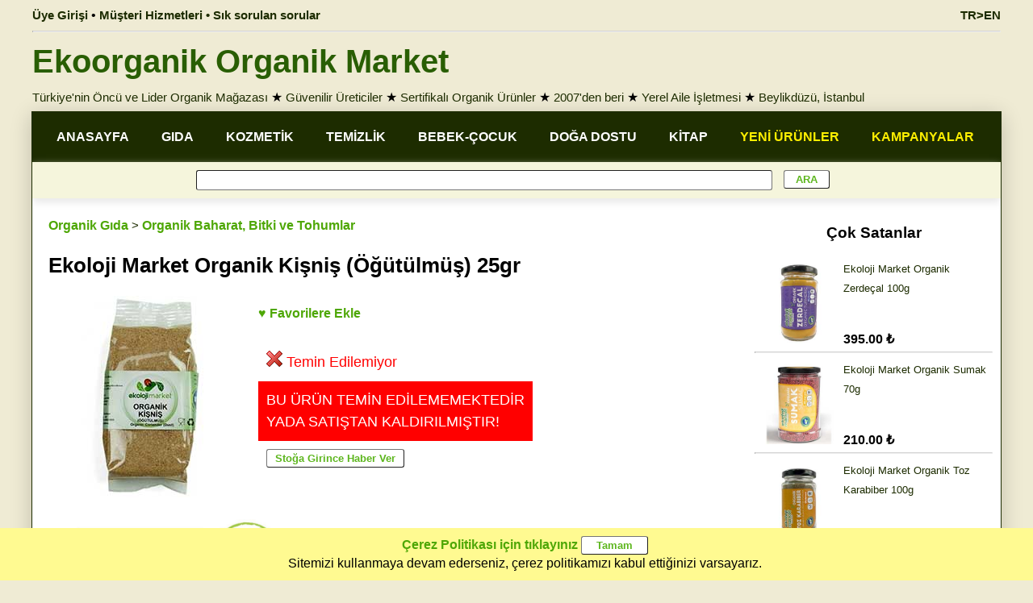

--- FILE ---
content_type: text/html; charset=utf-8
request_url: https://www.ekoorganik.com/kategori/gida/baharat/ekoloji-market-organik-kisnis-ogutulmus-50gr.aspx
body_size: 184799
content:


<!DOCTYPE html>
<html lang="tr">
<head id="Head1"><meta charset="utf-8" /><meta property="og:site_name" content="Ekoorganik" /><meta name="viewport" content="width=device-width, maximum-scale=5.0, user-scalable=yes" /><meta http-equiv="Content-Language" content="tr" /><link href="/Styles/ekoorganik-mainv6.1.css" rel="Stylesheet" />
<title>
	Ekoloji Market Organik Kişniş (Öğütülmüş) 25gr - Ekoorganik
</title><meta property="product:retailer_item_id" content="8194" /><meta property="og:type" content="product.item" /><meta name="keywords" content="ekoloji,market,organik,kişniş,(öğütülmüş),25gr" /><meta property="og:image" content="https://www.ekoorganik.com/images/products/ekoloji-market-organik-kisnis-ogutulmus.jpg" /><meta property="og:title" content="Ekoloji Market Organik Kişniş (Öğütülmüş) 25gr - Ekoorganik" /><meta property="og:url" content="https://www.ekoorganik.com/kategori/gida/baharat/ekoloji-market-organik-kisnis-ogutulmus-50gr.aspx" /><meta property="fb:app_id" content="1524597381144060" /><meta property="fb:pages" content="105780729487128" /><link rel="canonical" href="https://www.ekoorganik.com/kategori/gida/baharat/ekoloji-market-organik-kisnis-ogutulmus-50gr.aspx" /><link href="https://www.ekoorganik.com/en/product/food/spice/ekoloji-market-organic-coriander-powder-50.aspx" rel="alternate" href-lang="en" /></head>

<body>
    <form method="post" action="/kategori/gida/baharat/ekoloji-market-organik-kisnis-ogutulmus-50gr.aspx" onsubmit="javascript:return WebForm_OnSubmit();" id="form1">
<div class="aspNetHidden">
<input type="hidden" name="__EVENTTARGET" id="__EVENTTARGET" value="" />
<input type="hidden" name="__EVENTARGUMENT" id="__EVENTARGUMENT" value="" />
<input type="hidden" name="__VIEWSTATE" id="__VIEWSTATE" value="/[base64]/[base64]/[base64]/[base64]/[base64]/[base64]/[base64]/[base64]/[base64]/H6jNNMW4A58axC5APLdAjnN3VqwRJRo=" />
</div>

<script type="text/javascript">
//<![CDATA[
var theForm = document.forms['form1'];
if (!theForm) {
    theForm = document.form1;
}
function __doPostBack(eventTarget, eventArgument) {
    if (!theForm.onsubmit || (theForm.onsubmit() != false)) {
        theForm.__EVENTTARGET.value = eventTarget;
        theForm.__EVENTARGUMENT.value = eventArgument;
        theForm.submit();
    }
}
//]]>
</script>


<script src="/WebResource.axd?d=CWOF1voMTQ9xb14YwPw4up6VFXHX1tIaQYP9pDXtPjLkUmp07feI-IeSmXdcK4ZJ0XdtgDPoEX1y_wnHCn7e2WRCcbUw4-wrIHe_ldVBW6c1&amp;t=638901284248157332" type="text/javascript"></script>


<script src="/WebResource.axd?d=RA44wwHIIzh_3VMLs92WV3fKwQbAsBFItNO5_YajcUxlHMp15lUmDZb_NyPBWB2boU1A40jbJqU2L1WQRS-CG4UuDscBxhg_7l22Xj2EtTo1&amp;t=638901284248157332" type="text/javascript"></script>
<script type="text/javascript">
//<![CDATA[
function WebForm_OnSubmit() {
if (typeof(ValidatorOnSubmit) == "function" && ValidatorOnSubmit() == false) return false;
return true;
}
//]]>
</script>

<div class="aspNetHidden">

	<input type="hidden" name="__VIEWSTATEGENERATOR" id="__VIEWSTATEGENERATOR" value="EE1B11E9" />
	<input type="hidden" name="__EVENTVALIDATION" id="__EVENTVALIDATION" value="/wEdABc9OKteVD8fKpbJYNVN1JzC1WUX9yiin76Y35vEtoINXFV6RkAfufrqJa6LpqnGFgsREhwAFQxf4pRGjWdmp1cjOs5GqFWW0oBi+z98T07fJjODOw+/zOs5jHrgCwCdfQYPZdfXgiTohiNCNYiGunICZfZ8VtQd/OePN7HEkLxFcn3eicU9d/[base64]/5IFqqeufPA6TLtwx3oJo5bBWALLwZ+FeQVXiKCUL1XLZ5X3w0hJ8MH0D4P6/EHU8v0IsvqSYMVseAmL5U5DnSa4SIc4wo9n+/bV9plp" />
</div>        
            
        
        <div id="divNoUserBottomMenu" class="footermenu IsMobileView" style="line-height: 1">
            <div class="footermenu-box">
                <a href="/" class="mainlink13">
                    <img title="Ana Sayfa" class="imagebottom" src="/images/home.png" alt="Ana Sayfa" /><br />
                    Ana Sayfa</a>
            </div>
            <div class="footermenu-box">
                <a class="mainlink13" href="/organik-kategoriler.aspx">
                    <img title="Kategori ve Ürünler" class="imagebottom" src="/images/ico-search.png" alt="Kategori ve Ürünler" /><br />
                    Kategoriler Arama</a>
            </div>
            <div class="footermenu-box">
                <a class="mainlink13" href="/hakkimizda-menu.aspx">
                    <img title="Ekoorganik Hakkımızda" class="imagebottom" src="/images/store.png" alt="Ekoorganik Hakkımızda" /><br />
                    Ekoorganik</a>
            </div>
            <div class="footermenu-box">
                <a href="/musteri-hizmetleri.aspx" class="mainlink13">
                    <img title="Müşteri Hizmetleri" class="imagebottom" src="/images/message.png" alt="Müşteri Hizmetleri" /><br />
                    Müşteri Hizmetleri</a>
            </div>
            <div class="footermenu-box">
                <a href="/uye/oturum_ac.aspx" class="mainlink13">
                    <img title="Üye Girişi" class="imagebottom" src="/images/account_2.png" alt="Üye Girişi" /><br />
                    Üye Girişi</a>
            </div>
        </div>
        <div class="pagewidth IsDesktopView">
            
            <div id="divNoUser" class="bannerleft">
                <a class="userMenuLink" href="/uye/oturum_ac.aspx">Üye Girişi</a>
                • <a class="userMenuLink" href="/musteri-hizmetleri.aspx">Müşteri Hizmetleri • Sık sorulan sorular</a>
            </div>
            <div class="bannerright">
                <a href="https://www.ekoorganik.com/en/product/food/spice/ekoloji-market-organic-coriander-powder-50.aspx" id="lnkEnglishTop" class="userMenuLink">TR>EN</a>
            </div>
       </div>      
        <div class="pagewidth IsDesktopView">
            <hr class="hr1" />
        </div>
        <div class="pagewidth IsDesktopView">
            <a href="https://www.ekoorganik.com/" class="logotext">Ekoorganik Organik Market</a>
        </div>
        <div class="pagewidth lineheight15 padding5 IsDesktopView">
            <a class="mainlink" href="/hakkimizda.aspx">Türkiye'nin Öncü ve Lider Organik Mağazası</a>
            ★ <a class="mainlink" href="/organik-ureticiler.aspx">Güvenilir Üreticiler</a>
            ★ <a class="mainlink" href="/organik_nedir.aspx">Sertifikalı Organik Ürünler</a>
            ★ <a class="mainlink" href="/hakkimizda.aspx">2007'den beri</a>
            ★ <a class="mainlink" href="/hakkimizda.aspx">Yerel Aile İşletmesi</a>
            ★ <a class="mainlink" href="/magaza_beylikduzu.aspx">Beylikdüzü, İstanbul</a>
        </div>
        <div class="pagebody">
            <div class="width100">
                <div id="divHeader" class="pageLine lineheight15 padding5 IsMobileView kraftbackgound">
                    <a href="https://www.ekoorganik.com/" class="logotext25">Ekoorganik Organik Market</a><br />
                    <a class="mainlink" href="/hakkimizda.aspx">Türkiye'nin Öncü ve Lider Organik Mağazası</a>
                    ★ <a class="mainlink" href="/organik-ureticiler.aspx">Güvenilir Üreticiler</a>
                    ★ <a class="mainlink" href="/organik_nedir.aspx">Sertifikalı Organik Ürünler</a>
                    ★ <a class="mainlink" href="/hakkimizda.aspx">2007'den beri</a>
                    ★ <a class="mainlink" href="/hakkimizda.aspx">Yerel Aile İşletmesi</a>                    
                    ★ <a class="mainlink" href="/magaza_beylikduzu.aspx">Beylikdüzü, İstanbul</a>
                </div>
               
                <div class="width100">
                    <div class="IsMobileView bold banner-text padding5">
                        <div class="floatleft">
                            <a href="/kampanyaliurunler.aspx" class="banner-lang">İNDİRİMLER</a>
                            • <a href="/yenieklenenurunler.aspx" class="banner-lang">YENİLER</a>
                            • <a href="/coksatanurunler.aspx" class="banner-lang">ÇOK SATAN</a>

                        </div>
                        <div class="alignright">
                            <a href="https://www.ekoorganik.com/en/product/food/spice/ekoloji-market-organic-coriander-powder-50.aspx" id="lnkEnglishMobile" class="banner-lang">TR>EN</a>
                        </div>
                    </div>
                </div>
                <div class="pageLine mainmenu IsDesktopView">
                    <div class="mainmenuitem">
                        <a href="/" class="mainnmenulink">ANASAYFA</a>
                    </div>
                    <div class="mainmenuitem">
                        <a class="mainnmenulink" href="/kategori/gida/">GIDA</a>
                    </div>
                    <div class="mainmenuitem">
                        <a class="mainnmenulink" href="/kategori/bakim_kozmetik/">KOZMETİK</a>
                    </div>
                    <div class="mainmenuitem">
                        <a class="mainnmenulink" href="/kategori/temizlik/">TEMİZLİK</a>
                    </div>
                    <div class="mainmenuitem">
                        <a class="mainnmenulink" href="/organik-bebek-cocuk.aspx">BEBEK-ÇOCUK</a>
                    </div>
                    <div class="mainmenuitem">
                        <a class="mainnmenulink" href="/kategori/doga_dostu_urunler/">DOĞA DOSTU</a>
                    </div>
                    <div class="mainmenuitem">
                        <a class="mainnmenulink" href="/kategori/kitap_yayinlar/">KİTAP</a>
                    </div>
                    <div class="mainmenuitem">
                        <a href="/yenieklenenurunler.aspx" class="mainnmenucontrastlink">YENİ ÜRÜNLER</a>
                    </div>
                    <div class="mainmenuitem">
                        <a href="/kampanyaliurunler.aspx" class="mainnmenucontrastlink">KAMPANYALAR</a>
                    </div>
                </div>              
                <div class="pageLine submenu center IsDesktopView" style="box-shadow: 0px 5px 10px #e8e8e8;">
                    <span id="RequiredFieldValidator1" style="display:none;"></span>
                    <input name="ctl00$txtSearchText" type="text" id="txtSearchText" class="searchbox" />
                    <input type="submit" name="ctl00$btnSearch" value=" ARA " onclick="javascript:WebForm_DoPostBackWithOptions(new WebForm_PostBackOptions(&quot;ctl00$btnSearch&quot;, &quot;&quot;, true, &quot;grpSearch&quot;, &quot;&quot;, false, false))" id="btnSearch" class="defaultButton searchButton" />

                </div>
              
                <div class="pageLine width100">
                    
    <div class="productGrid" itemscope itemtype="http://schema.org/Product">
        <div class="productdetail floatleft">
            <div class="productGrid padding10">
                <div style="text-align: left">
                    <a href="https://www.ekoorganik.com/kategori/gida/" id="cntCenter_lnkCategory" class="greenlink">Organik Gıda</a>
                    <label id="cntCenter_lblSubCategory" class="mainlink"> > </label>
                    <a href="https://www.ekoorganik.com/kategori/gida/baharat/" id="cntCenter_lnkSubCategory" class="greenlink">Organik Baharat, Bitki ve Tohumlar</a>
                    <span id="cntCenter_spnCategory" itemprop="category" style="display: none">Organik Baharat, Bitki ve Tohumlar</span>
                    <label id="cntCenter_lblMessage" class="warning">
                    </label>
                    <h1>
                        <div itemprop="name">
                            Ekoloji Market Organik Kişniş (Öğütülmüş) 25gr
                        </div>
                    </h1>
                </div>
                <div>

                    <div class="productImage">
                        <img id="cntCenter_imgUrun" title="Ekoloji Market Organik Kişniş (Öğütülmüş) 25gr" class="image250" itemprop="image" src="https://www.ekoorganik.com/images/products/ekoloji-market-organik-kisnis-ogutulmus.jpg" />
                    </div>
                    <div class="productpricetable">
                        <div class="productGrid padding10 floatnone">
                            <div>
                                <a id="cntCenter_btnAddFavorite" class="greenlink" OnMouseOver="self.status=&#39;EkoOrganik&#39;;return true" href="javascript:__doPostBack(&#39;ctl00$cntCenter$btnAddFavorite&#39;,&#39;&#39;)">♥ Favorilere Ekle</a>
                            </div>
                            <div itemprop="offers" itemscope itemtype="http://schema.org/Offer">
                                
                                <div class="padding10 floatnone">
                                    <span id="cntCenter_spnPrice" itemprop="price" style="display: none">5.50</span>
                                    <meta itemprop="priceCurrency" content="TRY" />
                                    
                                    <br />
                                    <img src="https://www.ekoorganik.com/images/stock-out.gif" id="cntCenter_imgStock" style="width: 20px;" class="paddingright5" /><span id="cntCenter_lblStockType" class="text18" style="color:Red;">Temin Edilemiyor</span>

                                    <span id="cntCenter_lblUrl" itemprop="url" style="display: none">https://www.ekoorganik.com/kategori/gida/baharat/ekoloji-market-organik-kisnis-ogutulmus-50gr.aspx</span>
                                    
                                </div>

                                
                                <div id="cntCenter_divNotSaleble" class="warning text18 padding10 floatnone">
                                    BU ÜRÜN TEMİN EDİLEMEMEKTEDİR<br />
                                    YADA SATIŞTAN KALDIRILMIŞTIR!
                                </div>
                                <div id="cntCenter_divAlertMe" class="text18 padding10 floatnone">
                                    <input type="submit" name="ctl00$cntCenter$btnAddStockAlertList" value="Stoğa Girince Haber Ver" id="cntCenter_btnAddStockAlertList" title="Alert Me" class="defaultButton" OnMouseOver="self.status=&#39;EkoOrganik&#39;;return true" />
                                </div>
                                <div style="display: none">
                                    <span id="cntCenter_lblStock" itemprop="availability" style="display: none">https://schema.org/OutOfStock</span>
                                    <span id="cntCenter_Label6" itemprop="url" style="display: none"></span>
                                </div>
                                
                            </div>
                        </div>
                        <span id="cntCenter_lblSku" style="display: none" itemprop="sku">8194</span>
                        <span id="cntCenter_lblgtin13" style="display: none" itemprop="gtin13">8697666764487</span>
                        <span id="cntCenter_lblgtin8" style="display: none" itemprop="gtin8"></span>
                        <span id="cntCenter_lblgtin12" style="display: none" itemprop="gtin12"></span>
                        <span id="cntCenter_lblmpn" style="display: none" itemprop="mpn"></span>
                    </div>
                    <div style="width: 250px; overflow: auto; margin: auto;">
                    </div>

                </div>
            </div>
            <div class="productGrid padding10 lineheight15" itemprop="description">
                <div class="productGrid">
                    <div style="width: 100%; vertical-align: middle">
                        <a id="cntCenter_hypturkiye-organik-urunler" title="Yerli Üretim (Türkiye Menşeli) Organik Ürünler" href="https://www.ekoorganik.com/kategori/ulke/turkiye-organik-urunler.aspx"><img title="Yerli Üretim (Türkiye Menşeli)" src="https://www.ekoorganik.com/images/logo/yerli-uretim.jpg" alt="Yerli Üretim (Türkiye Menşeli)" style="height:100px;" /></a><span> </span><a id="cntCenter_hypde-control" href="https://www.ekoorganik.com/sertifika-goster.aspx?sertifika=381"><img title="De Control Organik Sertifikalı" class="image100" src="https://www.ekoorganik.com/images/certificate/de-control.jpg" alt="De Control Organik Sertifikalı" /></a>
                    </div>

                    <div id="cntCenter_divCertificate" class="productGrid longtext border3 boxradius boxshadow alignleft padding10">
                        <a id="cntCenter_imgTurkeyOrgLogo" class="floatleft marginright10" href="https://www.ekoorganik.com/organik_nedir.aspx" style="display:inline-block;width:100px;"><img title="Türkiye Cumhuriyeti Organik Tarım Sertifikalı" class="image100" src="https://www.ekoorganik.com/images/certificate/organik_urun.jpg" alt="Türkiye Cumhuriyeti Organik Tarım Sertifikalı" /></a>
                        <span id="cntCenter_lblTurkishRegulation" class="CampaignDescription">Organik Tarım Esasları ve Uygulamasına İlişkin Yönetmelik'e uygun olarak üretilmiş olup T.C. Tarım ve Orman Bakanlığı tarafından yetkilendirilmiş olan De Control (​TR-OT-37) tarafından kontrol edilmiş ve sertifikalandırılmıştır.<br></span>

                        <a class="greenlink" href="https://www.ekoorganik.com/sertifika-goster.aspx?sertifika=381">De Control Sertifikasını Göster</a>
                        <br />
                    </div>
                    <div>
                        <b>Ürün Künyesi</b>
                        <br />
                        <b>Ürün Adı:</b> Ekoloji Market Organik Kişniş (Öğütülmüş) 25gr
                        <span id="cntCenter_lblDescriptionSuffix" class="CampaignDescription"></span>
                        <span id="cntCenter_lblEnglish" class="CampaignDescription"><br><b>Product Name:</b> </span>
                        <a href="https://www.ekoorganik.com/en/product/food/spice/ekoloji-market-organic-coriander-powder-50.aspx" id="cntCenter_lnkProduct" class="textlink">Ekoloji Market Organic Coriander (Powder) 25g</a>
                        <br />

                        <div id="cntCenter_divproducer">
                            <span id="cntCenter_lblProducer" class="bold">Üretici: </span>
                            <a href="https://www.ekoorganik.com/kategori/ureticiler/ekoloji-market-organik-gida.aspx" id="cntCenter_lnkProducers" class="textlink">Ekoloji Market Organik Gıda ve Tarımsal &#220;r&#252;nler</a>
                            <br />
                        </div>
                        <b>Marka:</b> <a href="https://www.ekoorganik.com/kategori/markalar/ekoloji_market.aspx" id="cntCenter_lnkProducer" class="textlink">Ekoloji Market Organik</a>
                        <div itemprop="brand" itemtype="https://schema.org/Brand" itemscope>
                            <meta itemprop="name" content='Ekoloji Market Organik' />
                        </div>
                        <div id="cntCenter_dvCountry">
                            <span id="cntCenter_lblCountry" style="font-weight: bold">Menşei: </span>
                            <a href="https://www.ekoorganik.com/kategori/ulke/turkiye-organik-urunler.aspx" id="cntCenter_lnkCountry" class="textlink">Yerli Üretim (Türkiye Menşeli)</a>
                        </div>
                        
                        <b>Kategoriler:</b>
                        <a href="https://www.ekoorganik.com/kategori/markalar/ekoloji_market.aspx" id="cntCenter_lnkProducerx" class="textlink">Ekoloji Market Organik &#252;r&#252;nleri</a><span>, </span><a href="https://www.ekoorganik.com/kategori/gida/baharat/" id="cntCenter_hyp_sc_15" class="textlink">Organik Baharat, Bitki ve Tohumlar</a><span>, </span><a class="textlink" href="https://www.ekoorganik.com/kategori/sertifikalar/de-control.aspx">De Control Organik Sertifikalı ürünler</a>
                        <div id="cntCenter_divCertificateFile">
                            <b>Sertifikalar:</b>
                            <a id="cntCenter_lnkCertFile3810" href="https://www.ekoorganik.com/sertifika-goster.aspx?sertifika=381">De Control Sertifikası</a>
                        </div>

                    </div>
                </div>
                

                <br />
                <label id="cntCenter_lblDescription" class="longtext">
                </label>
                <br />
                <br />
                <div id="cntCenter_trProducer" class="productGrid longtext border3 boxradius boxshadow alignleft padding10">
                    <a class="greenlink lineheight15" href="/organik-ureticiler.aspx">Üreticilerimizle Tanışın</a><hr class="hr1" />
                    <a href="https://www.ekoorganik.com/kategori/ureticiler/ekoloji-market-organik-gida.aspx" id="cntCenter_lnkProducers2" class="textlink">
                        <img id="cntCenter_imgproducer" title="Ekoloji Market Organik Gıda ve Tarımsal Ürünler" class="floatleft marginright10" src="https://www.ekoorganik.com/images/ureticiler/ekoloji-market-serap-selcuk-ozyurt.jpg" alt="Ekoloji Market Organik Gıda ve Tarımsal Ürünler" style="width:100px;" /><span id="cntCenter_lblProducerName" style="font-weight:bold;">Ekoloji Market Organik Gıda ve Tarımsal Ürünler</span><br />
                        <span id="cntCenter_lblProducerSummary" class="longtext">Ekoloji Market, 2003 yılında Selçuk Zekayi Özyurt ve Serap Uysal Özyurt tarafından bir aile işletmesi olarak kurulmuştur. Merkezi İstanbul’da olan Ekoloji Market, Türkiye'nin dört bir yanındaki bereketli topraklarda organik tarım ürünlerini sözleşmeli olarak üretip 300'den fazla organik ürünü işlemektedir. Ekoloji Market'te üretilen ürünlerin tamamı organik tarım standartlarına göre üretilip sertifikalıdır.</span></a><br />
                    <br />
                </div>

            </div>

            <div id="cntCenter_divProductTypeOther" class="productGrid">
                <div class="padding10 bold">
                    Seçenekler
                </div>

                

<script>
    function ChangeLink(productId, buttonControl, userId) {
        if (userId == null || userId == 0) {
            location.href = "/uye/oturum_ac.aspx";
        }
        else {
            document.getElementById('cntCenter_grdProductType_frmAddBasket').src = productId;
            buttonControl.value = "Sepete Eklendi";
            buttonControl.style.backgroundColor = "#FDFF7F"
        }
    }
</script>
<div class="productGrid">

    
            <div class="productGridItem border3 boxshadow boxradius lineheight12" style="border-color: #5DB61E; background-color: #FFFFFF">
                <div class="productGrid floatleft padding5 alignleft">
                    <a href='https://www.ekoorganik.com/kategori/gida/baharat/ekoloji-market-organik-kisnis-tane-50.aspx'>
                        <img loading="lazy" src='https://www.ekoorganik.com/images/products/ekoloji-market-organik-kisnis-tane-50.jpg' alt='Ekoloji Market Organik Kişniş  Tane  30g'
                            title='Ekoloji Market Organik Kişniş  Tane  30g' class="gridimage" /></a>
                </div>
                <div>
                    <div class="gridName">
                        

                        <a href='https://www.ekoorganik.com/kategori/gida/baharat/ekoloji-market-organik-kisnis-tane-50.aspx' class="GridProductCaption">
                            <span id="cntCenter_grdProductType_grdProduct_Label3_0">Ekoloji Market Organik Kişniş (Tane) 30g</span>
                        </a>
                    </div>
                    <div class="height20px alignleft">
                        <span id="cntCenter_grdProductType_grdProduct_lblMarketPrice_0" class="linethrough bold text12"></span>
                        <span id="cntCenter_grdProductType_grdProduct_lblCampaign_0" class="warning12"></span>
                        <span id="cntCenter_grdProductType_grdProduct_Label1_0" class="warning12"></span>

                    </div>
                    <div class="paddingbottom5 alignleft" style=''>
                        <span id="cntCenter_grdProductType_grdProduct_Label4_0" class="GridProductPrice">55.00 ₺</span>
                        <br />
                        <input type="submit" name="ctl00$cntCenter$grdProductType$grdProduct$ctl00$btnAddBasket" value="Sepete Ekle" onclick="javascript: ChangeLink(&quot;https://www.ekoorganik.com/uye/sepete-ekle.aspx?productId=8191&quot;, this, 0); return false;" id="cntCenter_grdProductType_grdProduct_btnAddBasket_0" class="gridButton" />
                   
                        <div class="orangebackground"><a href="/magaza_beylikduzu.aspx" class="thinlink" style="display: none;">Mağazada Mevcut</a></div>
                        <div class="warning" style='display: none;'>
                            Tükendi
                        </div>
                    </div>
                </div>
            </div>
        
</div>
<iframe id="cntCenter_grdProductType_frmAddBasket" width="0" height="0" name="frmAddBasket" style="display: none">
</iframe>

            </div>


            <div class="productGrid">
                <div class="padding10">
                    <a href="https://www.ekoorganik.com/kategori/markalar/ekoloji_market.aspx" id="cntCenter_lnkProducer2" class="mainlink bold">Ekoloji Market Organik</a><span id="cntCenter_Span1" itemprop="brand" style="display: none"></span>
                </div>

                

<script>
    function ChangeLink(productId, buttonControl, userId) {
        if (userId == null || userId == 0) {
            location.href = "/uye/oturum_ac.aspx";
        }
        else {
            document.getElementById('cntCenter_grdProducer_frmAddBasket').src = productId;
            buttonControl.value = "Sepete Eklendi";
            buttonControl.style.backgroundColor = "#FDFF7F"
        }
    }
</script>
<div class="productGrid">

    
            <div class="productGridItem border3 boxshadow boxradius lineheight12" style="border-color: #5DB61E; background-color: #FFFFFF">
                <div class="productGrid floatleft padding5 alignleft">
                    <a href='https://www.ekoorganik.com/kategori/gida/pekmez/ekoloji-market-organik-susam-tahini-500.aspx'>
                        <img loading="lazy" src='https://www.ekoorganik.com/images/products/ekoloji-market-organik-tahin-500.jpg' alt='Ekoloji Market Organik Tahin 500g'
                            title='Ekoloji Market Organik Tahin 500g' class="gridimage" /></a>
                </div>
                <div>
                    <div class="gridName">
                        

                        <a href='https://www.ekoorganik.com/kategori/gida/pekmez/ekoloji-market-organik-susam-tahini-500.aspx' class="GridProductCaption">
                            <span id="cntCenter_grdProducer_grdProduct_Label3_0">Ekoloji Market Organik Tahin 500g</span>
                        </a>
                    </div>
                    <div class="height20px alignleft">
                        <span id="cntCenter_grdProducer_grdProduct_lblMarketPrice_0" class="linethrough bold text12"></span>
                        <span id="cntCenter_grdProducer_grdProduct_lblCampaign_0" class="warning12"></span>
                        <span id="cntCenter_grdProducer_grdProduct_Label1_0" class="warning12"></span>

                    </div>
                    <div class="paddingbottom5 alignleft" style=''>
                        <span id="cntCenter_grdProducer_grdProduct_Label4_0" class="GridProductPrice">515.00 ₺</span>
                        <br />
                        <input type="submit" name="ctl00$cntCenter$grdProducer$grdProduct$ctl00$btnAddBasket" value="Sepete Ekle" onclick="javascript: ChangeLink(&quot;https://www.ekoorganik.com/uye/sepete-ekle.aspx?productId=10600&quot;, this, 0); return false;" id="cntCenter_grdProducer_grdProduct_btnAddBasket_0" class="gridButton" />
                   
                        <div class="orangebackground"><a href="/magaza_beylikduzu.aspx" class="thinlink" style="display: none;">Mağazada Mevcut</a></div>
                        <div class="warning" style='display: none;'>
                            Tükendi
                        </div>
                    </div>
                </div>
            </div>
        
            <div class="productGridItem border3 boxshadow boxradius lineheight12" style="border-color: #5DB61E; background-color: #FFFFFF">
                <div class="productGrid floatleft padding5 alignleft">
                    <a href='https://www.ekoorganik.com/kategori/gida/unlu_mamuller/ekoloji-market-organik-makarna-kalem-300.aspx'>
                        <img loading="lazy" src='https://www.ekoorganik.com/images/products/ekolojimarket-organik-makarna-kalem.jpg' alt='Ekoloji Market Organik Makarna  Kalem  300g'
                            title='Ekoloji Market Organik Makarna  Kalem  300g' class="gridimage" /></a>
                </div>
                <div>
                    <div class="gridName">
                        

                        <a href='https://www.ekoorganik.com/kategori/gida/unlu_mamuller/ekoloji-market-organik-makarna-kalem-300.aspx' class="GridProductCaption">
                            <span id="cntCenter_grdProducer_grdProduct_Label3_1">Ekoloji Market Organik Makarna (Kalem) 300g</span>
                        </a>
                    </div>
                    <div class="height20px alignleft">
                        <span id="cntCenter_grdProducer_grdProduct_lblMarketPrice_1" class="linethrough bold text12"></span>
                        <span id="cntCenter_grdProducer_grdProduct_lblCampaign_1" class="warning12"></span>
                        <span id="cntCenter_grdProducer_grdProduct_Label1_1" class="warning12"></span>

                    </div>
                    <div class="paddingbottom5 alignleft" style=''>
                        <span id="cntCenter_grdProducer_grdProduct_Label4_1" class="GridProductPrice">145.00 ₺</span>
                        <br />
                        <input type="submit" name="ctl00$cntCenter$grdProducer$grdProduct$ctl01$btnAddBasket" value="Sepete Ekle" onclick="javascript: ChangeLink(&quot;https://www.ekoorganik.com/uye/sepete-ekle.aspx?productId=10674&quot;, this, 0); return false;" id="cntCenter_grdProducer_grdProduct_btnAddBasket_1" class="gridButton" />
                   
                        <div class="orangebackground"><a href="/magaza_beylikduzu.aspx" class="thinlink" style="display: none;">Mağazada Mevcut</a></div>
                        <div class="warning" style='display: none;'>
                            Tükendi
                        </div>
                    </div>
                </div>
            </div>
        
            <div class="productGridItem border3 boxshadow boxradius lineheight12" style="border-color: #5DB61E; background-color: #FFFFFF">
                <div class="productGrid floatleft padding5 alignleft">
                    <a href='https://www.ekoorganik.com/kategori/gida/bakliyat/ekoloji-market-organik-basmati-pirinc-750.aspx'>
                        <img loading="lazy" src='https://www.ekoorganik.com/images/products/ekoloji-market-organik-basmati-pirinc-750.jpg' alt='Ekoloji Market Organik Basmati Pirinç 750g'
                            title='Ekoloji Market Organik Basmati Pirinç 750g' class="gridimage" /></a>
                </div>
                <div>
                    <div class="gridName">
                        

                        <a href='https://www.ekoorganik.com/kategori/gida/bakliyat/ekoloji-market-organik-basmati-pirinc-750.aspx' class="GridProductCaption">
                            <span id="cntCenter_grdProducer_grdProduct_Label3_2">Ekoloji Market Organik Basmati Pirinç 750g</span>
                        </a>
                    </div>
                    <div class="height20px alignleft">
                        <span id="cntCenter_grdProducer_grdProduct_lblMarketPrice_2" class="linethrough bold text12"></span>
                        <span id="cntCenter_grdProducer_grdProduct_lblCampaign_2" class="warning12"></span>
                        <span id="cntCenter_grdProducer_grdProduct_Label1_2" class="warning12"></span>

                    </div>
                    <div class="paddingbottom5 alignleft" style=''>
                        <span id="cntCenter_grdProducer_grdProduct_Label4_2" class="GridProductPrice">280.00 ₺</span>
                        <br />
                        <input type="submit" name="ctl00$cntCenter$grdProducer$grdProduct$ctl02$btnAddBasket" value="Sepete Ekle" onclick="javascript: ChangeLink(&quot;https://www.ekoorganik.com/uye/sepete-ekle.aspx?productId=12044&quot;, this, 0); return false;" id="cntCenter_grdProducer_grdProduct_btnAddBasket_2" class="gridButton" />
                   
                        <div class="orangebackground"><a href="/magaza_beylikduzu.aspx" class="thinlink" style="display: none;">Mağazada Mevcut</a></div>
                        <div class="warning" style='display: none;'>
                            Tükendi
                        </div>
                    </div>
                </div>
            </div>
        
            <div class="productGridItem border3 boxshadow boxradius lineheight12" style="border-color: #5DB61E; background-color: #FFFFFF">
                <div class="productGrid floatleft padding5 alignleft">
                    <a href='https://www.ekoorganik.com/kategori/gida/salca_soslar/ekolojimarket_organik_domates_biber_salcasi_660.aspx'>
                        <img loading="lazy" src='https://www.ekoorganik.com/images/products/ekoloji-market-domates-biber-salcasi-650.jpg' alt='Ekoloji Market Organik Domates-Biber Salçası  Tatlı  Tuzsuz  650g'
                            title='Ekoloji Market Organik Domates-Biber Salçası  Tatlı  Tuzsuz  650g' class="gridimage" /></a>
                </div>
                <div>
                    <div class="gridName">
                        

                        <a href='https://www.ekoorganik.com/kategori/gida/salca_soslar/ekolojimarket_organik_domates_biber_salcasi_660.aspx' class="GridProductCaption">
                            <span id="cntCenter_grdProducer_grdProduct_Label3_3">Ekoloji Market Organik Domates-Biber Salçası (Tatlı, Tuzsuz) 650g</span>
                        </a>
                    </div>
                    <div class="height20px alignleft">
                        <span id="cntCenter_grdProducer_grdProduct_lblMarketPrice_3" class="linethrough bold text12"></span>
                        <span id="cntCenter_grdProducer_grdProduct_lblCampaign_3" class="warning12"></span>
                        <span id="cntCenter_grdProducer_grdProduct_Label1_3" class="warning12"></span>

                    </div>
                    <div class="paddingbottom5 alignleft" style=''>
                        <span id="cntCenter_grdProducer_grdProduct_Label4_3" class="GridProductPrice">355.00 ₺</span>
                        <br />
                        <input type="submit" name="ctl00$cntCenter$grdProducer$grdProduct$ctl03$btnAddBasket" value="Sepete Ekle" onclick="javascript: ChangeLink(&quot;https://www.ekoorganik.com/uye/sepete-ekle.aspx?productId=4576&quot;, this, 0); return false;" id="cntCenter_grdProducer_grdProduct_btnAddBasket_3" class="gridButton" />
                   
                        <div class="orangebackground"><a href="/magaza_beylikduzu.aspx" class="thinlink" style="display: none;">Mağazada Mevcut</a></div>
                        <div class="warning" style='display: none;'>
                            Tükendi
                        </div>
                    </div>
                </div>
            </div>
        
            <div class="productGridItem border3 boxshadow boxradius lineheight12" style="border-color: #5DB61E; background-color: #FFFFFF">
                <div class="productGrid floatleft padding5 alignleft">
                    <a href='https://www.ekoorganik.com/kategori/gida/organik-zeytinyagi-yaglar/ekoloji-market-aycicek-yagi-1lt.aspx'>
                        <img loading="lazy" src='https://www.ekoorganik.com/images/products/ekoloji-market-organik-aycicek-yagi-1.jpg' alt='Ekoloji Market Organik Ayçiçek Yağı 1L'
                            title='Ekoloji Market Organik Ayçiçek Yağı 1L' class="gridimage" /></a>
                </div>
                <div>
                    <div class="gridName">
                        

                        <a href='https://www.ekoorganik.com/kategori/gida/organik-zeytinyagi-yaglar/ekoloji-market-aycicek-yagi-1lt.aspx' class="GridProductCaption">
                            <span id="cntCenter_grdProducer_grdProduct_Label3_4">Ekoloji Market Organik Ayçiçek Yağı 1L</span>
                        </a>
                    </div>
                    <div class="height20px alignleft">
                        <span id="cntCenter_grdProducer_grdProduct_lblMarketPrice_4" class="linethrough bold text12"></span>
                        <span id="cntCenter_grdProducer_grdProduct_lblCampaign_4" class="warning12"></span>
                        <span id="cntCenter_grdProducer_grdProduct_Label1_4" class="warning12"></span>

                    </div>
                    <div class="paddingbottom5 alignleft" style=''>
                        <span id="cntCenter_grdProducer_grdProduct_Label4_4" class="GridProductPrice">710.00 ₺</span>
                        <br />
                        <input type="submit" name="ctl00$cntCenter$grdProducer$grdProduct$ctl04$btnAddBasket" value="Sepete Ekle" onclick="javascript: ChangeLink(&quot;https://www.ekoorganik.com/uye/sepete-ekle.aspx?productId=5990&quot;, this, 0); return false;" id="cntCenter_grdProducer_grdProduct_btnAddBasket_4" class="gridButton" />
                   
                        <div class="orangebackground"><a href="/magaza_beylikduzu.aspx" class="thinlink" style="display: none;">Mağazada Mevcut</a></div>
                        <div class="warning" style='display: none;'>
                            Tükendi
                        </div>
                    </div>
                </div>
            </div>
        
            <div class="productGridItem border3 boxshadow boxradius lineheight12" style="border-color: #5DB61E; background-color: #FFFFFF">
                <div class="productGrid floatleft padding5 alignleft">
                    <a href='https://www.ekoorganik.com/kategori/gida/bakliyat/ekoloji-market-organik-baldo-pirinc-750.aspx'>
                        <img loading="lazy" src='https://www.ekoorganik.com/images/products/ekoloji-market-organik-baldo-pirinc-750.jpg' alt='Ekoloji Market Organik Baldo Pirinç 750g'
                            title='Ekoloji Market Organik Baldo Pirinç 750g' class="gridimage" /></a>
                </div>
                <div>
                    <div class="gridName">
                        

                        <a href='https://www.ekoorganik.com/kategori/gida/bakliyat/ekoloji-market-organik-baldo-pirinc-750.aspx' class="GridProductCaption">
                            <span id="cntCenter_grdProducer_grdProduct_Label3_5">Ekoloji Market Organik Baldo Pirinç 750g</span>
                        </a>
                    </div>
                    <div class="height20px alignleft">
                        <span id="cntCenter_grdProducer_grdProduct_lblMarketPrice_5" class="linethrough bold text12"></span>
                        <span id="cntCenter_grdProducer_grdProduct_lblCampaign_5" class="warning12"></span>
                        <span id="cntCenter_grdProducer_grdProduct_Label1_5" class="warning12"></span>

                    </div>
                    <div class="paddingbottom5 alignleft" style=''>
                        <span id="cntCenter_grdProducer_grdProduct_Label4_5" class="GridProductPrice">265.00 ₺</span>
                        <br />
                        <input type="submit" name="ctl00$cntCenter$grdProducer$grdProduct$ctl05$btnAddBasket" value="Sepete Ekle" onclick="javascript: ChangeLink(&quot;https://www.ekoorganik.com/uye/sepete-ekle.aspx?productId=10685&quot;, this, 0); return false;" id="cntCenter_grdProducer_grdProduct_btnAddBasket_5" class="gridButton" />
                   
                        <div class="orangebackground"><a href="/magaza_beylikduzu.aspx" class="thinlink" style="display: none;">Mağazada Mevcut</a></div>
                        <div class="warning" style='display: none;'>
                            Tükendi
                        </div>
                    </div>
                </div>
            </div>
        
            <div class="productGridItem border3 boxshadow boxradius lineheight12" style="border-color: #5DB61E; background-color: #FFFFFF">
                <div class="productGrid floatleft padding5 alignleft">
                    <a href='https://www.ekoorganik.com/kategori/gida/baharat/ekoloji-market-organik-zerdecal-100.aspx'>
                        <img loading="lazy" src='https://www.ekoorganik.com/images/products/ekoloji-market-organik-zerdecal-100.jpg' alt='Ekoloji Market Organik Zerdeçal 100g'
                            title='Ekoloji Market Organik Zerdeçal 100g' class="gridimage" /></a>
                </div>
                <div>
                    <div class="gridName">
                        

                        <a href='https://www.ekoorganik.com/kategori/gida/baharat/ekoloji-market-organik-zerdecal-100.aspx' class="GridProductCaption">
                            <span id="cntCenter_grdProducer_grdProduct_Label3_6">Ekoloji Market Organik Zerdeçal 100g</span>
                        </a>
                    </div>
                    <div class="height20px alignleft">
                        <span id="cntCenter_grdProducer_grdProduct_lblMarketPrice_6" class="linethrough bold text12"></span>
                        <span id="cntCenter_grdProducer_grdProduct_lblCampaign_6" class="warning12"></span>
                        <span id="cntCenter_grdProducer_grdProduct_Label1_6" class="warning12"></span>

                    </div>
                    <div class="paddingbottom5 alignleft" style=''>
                        <span id="cntCenter_grdProducer_grdProduct_Label4_6" class="GridProductPrice">395.00 ₺</span>
                        <br />
                        <input type="submit" name="ctl00$cntCenter$grdProducer$grdProduct$ctl06$btnAddBasket" value="Sepete Ekle" onclick="javascript: ChangeLink(&quot;https://www.ekoorganik.com/uye/sepete-ekle.aspx?productId=12135&quot;, this, 0); return false;" id="cntCenter_grdProducer_grdProduct_btnAddBasket_6" class="gridButton" />
                   
                        <div class="orangebackground"><a href="/magaza_beylikduzu.aspx" class="thinlink" style="display: none;">Mağazada Mevcut</a></div>
                        <div class="warning" style='display: none;'>
                            Tükendi
                        </div>
                    </div>
                </div>
            </div>
        
            <div class="productGridItem border3 boxshadow boxradius lineheight12" style="border-color: #5DB61E; background-color: #FFFFFF">
                <div class="productGrid floatleft padding5 alignleft">
                    <a href='https://www.ekoorganik.com/kategori/gida/pekmez/ekoloji-market-organik-tahin-300.aspx'>
                        <img loading="lazy" src='https://www.ekoorganik.com/images/products/ekoloji-market-organik-tahin-300.jpg' alt='Ekoloji Market Organik Tahin 300g'
                            title='Ekoloji Market Organik Tahin 300g' class="gridimage" /></a>
                </div>
                <div>
                    <div class="gridName">
                        

                        <a href='https://www.ekoorganik.com/kategori/gida/pekmez/ekoloji-market-organik-tahin-300.aspx' class="GridProductCaption">
                            <span id="cntCenter_grdProducer_grdProduct_Label3_7">Ekoloji Market Organik Tahin 300g</span>
                        </a>
                    </div>
                    <div class="height20px alignleft">
                        <span id="cntCenter_grdProducer_grdProduct_lblMarketPrice_7" class="linethrough bold text12"></span>
                        <span id="cntCenter_grdProducer_grdProduct_lblCampaign_7" class="warning12"></span>
                        <span id="cntCenter_grdProducer_grdProduct_Label1_7" class="warning12"></span>

                    </div>
                    <div class="paddingbottom5 alignleft" style=''>
                        <span id="cntCenter_grdProducer_grdProduct_Label4_7" class="GridProductPrice">355.00 ₺</span>
                        <br />
                        <input type="submit" name="ctl00$cntCenter$grdProducer$grdProduct$ctl07$btnAddBasket" value="Sepete Ekle" onclick="javascript: ChangeLink(&quot;https://www.ekoorganik.com/uye/sepete-ekle.aspx?productId=10619&quot;, this, 0); return false;" id="cntCenter_grdProducer_grdProduct_btnAddBasket_7" class="gridButton" />
                   
                        <div class="orangebackground"><a href="/magaza_beylikduzu.aspx" class="thinlink" style="display: none;">Mağazada Mevcut</a></div>
                        <div class="warning" style='display: none;'>
                            Tükendi
                        </div>
                    </div>
                </div>
            </div>
        
            <div class="productGridItem border3 boxshadow boxradius lineheight12" style="border-color: #5DB61E; background-color: #FFFFFF">
                <div class="productGrid floatleft padding5 alignleft">
                    <a href='https://www.ekoorganik.com/kategori/gida/kuruyemis/ekoloji-market-organik-antep-fistigi-300.aspx'>
                        <img loading="lazy" src='https://www.ekoorganik.com/images/products/ekoloji-market-organik-antep-fistigi-300.jpg' alt='Ekoloji Market Organik Antep Fıstığı 300g'
                            title='Ekoloji Market Organik Antep Fıstığı 300g' class="gridimage" /></a>
                </div>
                <div>
                    <div class="gridName">
                        

                        <a href='https://www.ekoorganik.com/kategori/gida/kuruyemis/ekoloji-market-organik-antep-fistigi-300.aspx' class="GridProductCaption">
                            <span id="cntCenter_grdProducer_grdProduct_Label3_8">Ekoloji Market Organik Antep Fıstığı 300g</span>
                        </a>
                    </div>
                    <div class="height20px alignleft">
                        <span id="cntCenter_grdProducer_grdProduct_lblMarketPrice_8" class="linethrough bold text12"></span>
                        <span id="cntCenter_grdProducer_grdProduct_lblCampaign_8" class="warning12"></span>
                        <span id="cntCenter_grdProducer_grdProduct_Label1_8" class="warning12"></span>

                    </div>
                    <div class="paddingbottom5 alignleft" style=''>
                        <span id="cntCenter_grdProducer_grdProduct_Label4_8" class="GridProductPrice">1135.00 ₺</span>
                        <br />
                        <input type="submit" name="ctl00$cntCenter$grdProducer$grdProduct$ctl08$btnAddBasket" value="Sepete Ekle" onclick="javascript: ChangeLink(&quot;https://www.ekoorganik.com/uye/sepete-ekle.aspx?productId=12125&quot;, this, 0); return false;" id="cntCenter_grdProducer_grdProduct_btnAddBasket_8" class="gridButton" />
                   
                        <div class="orangebackground"><a href="/magaza_beylikduzu.aspx" class="thinlink" style="display: none;">Mağazada Mevcut</a></div>
                        <div class="warning" style='display: none;'>
                            Tükendi
                        </div>
                    </div>
                </div>
            </div>
        
            <div class="productGridItem border3 boxshadow boxradius lineheight12" style="border-color: #5DB61E; background-color: #FFFFFF">
                <div class="productGrid floatleft padding5 alignleft">
                    <a href='https://www.ekoorganik.com/kategori/gida/baharat/ekoloji-market-sumak-70.aspx'>
                        <img loading="lazy" src='https://www.ekoorganik.com/images/products/ekoloji-market-sumak-70.jpg' alt='Ekoloji Market Organik Sumak 70g'
                            title='Ekoloji Market Organik Sumak 70g' class="gridimage" /></a>
                </div>
                <div>
                    <div class="gridName">
                        

                        <a href='https://www.ekoorganik.com/kategori/gida/baharat/ekoloji-market-sumak-70.aspx' class="GridProductCaption">
                            <span id="cntCenter_grdProducer_grdProduct_Label3_9">Ekoloji Market Organik Sumak 70g</span>
                        </a>
                    </div>
                    <div class="height20px alignleft">
                        <span id="cntCenter_grdProducer_grdProduct_lblMarketPrice_9" class="linethrough bold text12"></span>
                        <span id="cntCenter_grdProducer_grdProduct_lblCampaign_9" class="warning12"></span>
                        <span id="cntCenter_grdProducer_grdProduct_Label1_9" class="warning12"></span>

                    </div>
                    <div class="paddingbottom5 alignleft" style=''>
                        <span id="cntCenter_grdProducer_grdProduct_Label4_9" class="GridProductPrice">210.00 ₺</span>
                        <br />
                        <input type="submit" name="ctl00$cntCenter$grdProducer$grdProduct$ctl09$btnAddBasket" value="Sepete Ekle" onclick="javascript: ChangeLink(&quot;https://www.ekoorganik.com/uye/sepete-ekle.aspx?productId=12207&quot;, this, 0); return false;" id="cntCenter_grdProducer_grdProduct_btnAddBasket_9" class="gridButton" />
                   
                        <div class="orangebackground"><a href="/magaza_beylikduzu.aspx" class="thinlink" style="display: none;">Mağazada Mevcut</a></div>
                        <div class="warning" style='display: none;'>
                            Tükendi
                        </div>
                    </div>
                </div>
            </div>
        
            <div class="productGridItem border3 boxshadow boxradius lineheight12" style="border-color: #5DB61E; background-color: #FFFFFF">
                <div class="productGrid floatleft padding5 alignleft">
                    <a href='https://www.ekoorganik.com/kategori/gida/salca_soslar/ekoloji_market_organik_domates_salcasi_660gr.aspx'>
                        <img loading="lazy" src='https://www.ekoorganik.com/images/products/ekoloji-market-organik-domates-salcasi-650.jpg' alt='Ekoloji Market Organik Domates Salçası  Tuzsuz  650g'
                            title='Ekoloji Market Organik Domates Salçası  Tuzsuz  650g' class="gridimage" /></a>
                </div>
                <div>
                    <div class="gridName">
                        

                        <a href='https://www.ekoorganik.com/kategori/gida/salca_soslar/ekoloji_market_organik_domates_salcasi_660gr.aspx' class="GridProductCaption">
                            <span id="cntCenter_grdProducer_grdProduct_Label3_10">Ekoloji Market Organik Domates Salçası (Tuzsuz) 650g</span>
                        </a>
                    </div>
                    <div class="height20px alignleft">
                        <span id="cntCenter_grdProducer_grdProduct_lblMarketPrice_10" class="linethrough bold text12"></span>
                        <span id="cntCenter_grdProducer_grdProduct_lblCampaign_10" class="warning12"></span>
                        <span id="cntCenter_grdProducer_grdProduct_Label1_10" class="warning12"></span>

                    </div>
                    <div class="paddingbottom5 alignleft" style=''>
                        <span id="cntCenter_grdProducer_grdProduct_Label4_10" class="GridProductPrice">255.00 ₺</span>
                        <br />
                        <input type="submit" name="ctl00$cntCenter$grdProducer$grdProduct$ctl10$btnAddBasket" value="Sepete Ekle" onclick="javascript: ChangeLink(&quot;https://www.ekoorganik.com/uye/sepete-ekle.aspx?productId=1624&quot;, this, 0); return false;" id="cntCenter_grdProducer_grdProduct_btnAddBasket_10" class="gridButton" />
                   
                        <div class="orangebackground"><a href="/magaza_beylikduzu.aspx" class="thinlink" style="display: none;">Mağazada Mevcut</a></div>
                        <div class="warning" style='display: none;'>
                            Tükendi
                        </div>
                    </div>
                </div>
            </div>
        
            <div class="productGridItem border3 boxshadow boxradius lineheight12" style="border-color: #5DB61E; background-color: #FFFFFF">
                <div class="productGrid floatleft padding5 alignleft">
                    <a href='https://www.ekoorganik.com/kategori/gida/baharat/ekoloji-market-organik-toz-karabiber-100.aspx'>
                        <img loading="lazy" src='https://www.ekoorganik.com/images/products/ekoloji-market-organik-toz-karabiber-100.jpg' alt='Ekoloji Market Organik Toz Karabiber 100g'
                            title='Ekoloji Market Organik Toz Karabiber 100g' class="gridimage" /></a>
                </div>
                <div>
                    <div class="gridName">
                        

                        <a href='https://www.ekoorganik.com/kategori/gida/baharat/ekoloji-market-organik-toz-karabiber-100.aspx' class="GridProductCaption">
                            <span id="cntCenter_grdProducer_grdProduct_Label3_11">Ekoloji Market Organik Toz Karabiber 100g</span>
                        </a>
                    </div>
                    <div class="height20px alignleft">
                        <span id="cntCenter_grdProducer_grdProduct_lblMarketPrice_11" class="linethrough bold text12"></span>
                        <span id="cntCenter_grdProducer_grdProduct_lblCampaign_11" class="warning12"></span>
                        <span id="cntCenter_grdProducer_grdProduct_Label1_11" class="warning12"></span>

                    </div>
                    <div class="paddingbottom5 alignleft" style=''>
                        <span id="cntCenter_grdProducer_grdProduct_Label4_11" class="GridProductPrice">360.00 ₺</span>
                        <br />
                        <input type="submit" name="ctl00$cntCenter$grdProducer$grdProduct$ctl11$btnAddBasket" value="Sepete Ekle" onclick="javascript: ChangeLink(&quot;https://www.ekoorganik.com/uye/sepete-ekle.aspx?productId=12128&quot;, this, 0); return false;" id="cntCenter_grdProducer_grdProduct_btnAddBasket_11" class="gridButton" />
                   
                        <div class="orangebackground"><a href="/magaza_beylikduzu.aspx" class="thinlink" style="display: none;">Mağazada Mevcut</a></div>
                        <div class="warning" style='display: none;'>
                            Tükendi
                        </div>
                    </div>
                </div>
            </div>
        
            <div class="productGridItem border3 boxshadow boxradius lineheight12" style="border-color: #5DB61E; background-color: #FFFFFF">
                <div class="productGrid floatleft padding5 alignleft">
                    <a href='https://www.ekoorganik.com/kategori/gida/bebek_besinleri/ekoloji-market-organik-bebek-cig-tahin-230.aspx'>
                        <img loading="lazy" src='https://www.ekoorganik.com/images/products/ekoloji-junior-organik-bebek-tahin-230.jpg' alt='Ekoloji Junior Organik Tahin 230g'
                            title='Ekoloji Junior Organik Tahin 230g' class="gridimage" /></a>
                </div>
                <div>
                    <div class="gridName">
                        

                        <a href='https://www.ekoorganik.com/kategori/gida/bebek_besinleri/ekoloji-market-organik-bebek-cig-tahin-230.aspx' class="GridProductCaption">
                            <span id="cntCenter_grdProducer_grdProduct_Label3_12">Ekoloji Junior Organik Tahin 230g</span>
                        </a>
                    </div>
                    <div class="height20px alignleft">
                        <span id="cntCenter_grdProducer_grdProduct_lblMarketPrice_12" class="linethrough bold text12"></span>
                        <span id="cntCenter_grdProducer_grdProduct_lblCampaign_12" class="warning12"></span>
                        <span id="cntCenter_grdProducer_grdProduct_Label1_12" class="warning12"></span>

                    </div>
                    <div class="paddingbottom5 alignleft" style=''>
                        <span id="cntCenter_grdProducer_grdProduct_Label4_12" class="GridProductPrice">290.00 ₺</span>
                        <br />
                        <input type="submit" name="ctl00$cntCenter$grdProducer$grdProduct$ctl12$btnAddBasket" value="Sepete Ekle" onclick="javascript: ChangeLink(&quot;https://www.ekoorganik.com/uye/sepete-ekle.aspx?productId=11200&quot;, this, 0); return false;" id="cntCenter_grdProducer_grdProduct_btnAddBasket_12" class="gridButton" />
                   
                        <div class="orangebackground"><a href="/magaza_beylikduzu.aspx" class="thinlink" style="display: none;">Mağazada Mevcut</a></div>
                        <div class="warning" style='display: none;'>
                            Tükendi
                        </div>
                    </div>
                </div>
            </div>
        
            <div class="productGridItem border3 boxshadow boxradius lineheight12" style="border-color: #5DB61E; background-color: #FFFFFF">
                <div class="productGrid floatleft padding5 alignleft">
                    <a href='https://www.ekoorganik.com/kategori/gida/sirke_eksi/ekolojimarket-organik-nar-eksisi-670.aspx'>
                        <img loading="lazy" src='https://www.ekoorganik.com/images/products/ekoloji-market-organik-nar-eksisi-670.jpg' alt='Ekoloji Market Organik Nar Ekşisi 670ml'
                            title='Ekoloji Market Organik Nar Ekşisi 670ml' class="gridimage" /></a>
                </div>
                <div>
                    <div class="gridName">
                        

                        <a href='https://www.ekoorganik.com/kategori/gida/sirke_eksi/ekolojimarket-organik-nar-eksisi-670.aspx' class="GridProductCaption">
                            <span id="cntCenter_grdProducer_grdProduct_Label3_13">Ekoloji Market Organik Nar Ekşisi 670ml</span>
                        </a>
                    </div>
                    <div class="height20px alignleft">
                        <span id="cntCenter_grdProducer_grdProduct_lblMarketPrice_13" class="linethrough bold text12"></span>
                        <span id="cntCenter_grdProducer_grdProduct_lblCampaign_13" class="warning12"></span>
                        <span id="cntCenter_grdProducer_grdProduct_Label1_13" class="warning12"></span>

                    </div>
                    <div class="paddingbottom5 alignleft" style=''>
                        <span id="cntCenter_grdProducer_grdProduct_Label4_13" class="GridProductPrice">525.00 ₺</span>
                        <br />
                        <input type="submit" name="ctl00$cntCenter$grdProducer$grdProduct$ctl13$btnAddBasket" value="Sepete Ekle" onclick="javascript: ChangeLink(&quot;https://www.ekoorganik.com/uye/sepete-ekle.aspx?productId=3981&quot;, this, 0); return false;" id="cntCenter_grdProducer_grdProduct_btnAddBasket_13" class="gridButton" />
                   
                        <div class="orangebackground"><a href="/magaza_beylikduzu.aspx" class="thinlink" style="display: none;">Mağazada Mevcut</a></div>
                        <div class="warning" style='display: none;'>
                            Tükendi
                        </div>
                    </div>
                </div>
            </div>
        
            <div class="productGridItem border3 boxshadow boxradius lineheight12" style="border-color: #5DB61E; background-color: #FFFFFF">
                <div class="productGrid floatleft padding5 alignleft">
                    <a href='https://www.ekoorganik.com/kategori/gida/bakliyat/ekoloji-market-organik-kuru-fasulye-ispir-750.aspx'>
                        <img loading="lazy" src='https://www.ekoorganik.com/images/products/ekoloji-market-organik-kuru-fasulye-ispir-750.jpg' alt='Ekoloji Market Organik Kuru Fasulye  İspir  750g'
                            title='Ekoloji Market Organik Kuru Fasulye  İspir  750g' class="gridimage" /></a>
                </div>
                <div>
                    <div class="gridName">
                        

                        <a href='https://www.ekoorganik.com/kategori/gida/bakliyat/ekoloji-market-organik-kuru-fasulye-ispir-750.aspx' class="GridProductCaption">
                            <span id="cntCenter_grdProducer_grdProduct_Label3_14">Ekoloji Market Organik Kuru Fasulye (İspir) 750g</span>
                        </a>
                    </div>
                    <div class="height20px alignleft">
                        <span id="cntCenter_grdProducer_grdProduct_lblMarketPrice_14" class="linethrough bold text12"></span>
                        <span id="cntCenter_grdProducer_grdProduct_lblCampaign_14" class="warning12"></span>
                        <span id="cntCenter_grdProducer_grdProduct_Label1_14" class="warning12"></span>

                    </div>
                    <div class="paddingbottom5 alignleft" style=''>
                        <span id="cntCenter_grdProducer_grdProduct_Label4_14" class="GridProductPrice">980.00 ₺</span>
                        <br />
                        <input type="submit" name="ctl00$cntCenter$grdProducer$grdProduct$ctl14$btnAddBasket" value="Sepete Ekle" onclick="javascript: ChangeLink(&quot;https://www.ekoorganik.com/uye/sepete-ekle.aspx?productId=10663&quot;, this, 0); return false;" id="cntCenter_grdProducer_grdProduct_btnAddBasket_14" class="gridButton" />
                   
                        <div class="orangebackground"><a href="/magaza_beylikduzu.aspx" class="thinlink" style="display: none;">Mağazada Mevcut</a></div>
                        <div class="warning" style='display: none;'>
                            Tükendi
                        </div>
                    </div>
                </div>
            </div>
        
            <div class="productGridItem border3 boxshadow boxradius lineheight12" style="border-color: #5DB61E; background-color: #FFFFFF">
                <div class="productGrid floatleft padding5 alignleft">
                    <a href='https://www.ekoorganik.com/kategori/gida/pekmez/ekoloji-market-organik-dut-pekmezi-640.aspx'>
                        <img loading="lazy" src='https://www.ekoorganik.com/images/products/ekoloji-market-organik-dut-pekmezi-640.jpg' alt='Ekoloji Market Organik Dut Pekmezi 640g'
                            title='Ekoloji Market Organik Dut Pekmezi 640g' class="gridimage" /></a>
                </div>
                <div>
                    <div class="gridName">
                        

                        <a href='https://www.ekoorganik.com/kategori/gida/pekmez/ekoloji-market-organik-dut-pekmezi-640.aspx' class="GridProductCaption">
                            <span id="cntCenter_grdProducer_grdProduct_Label3_15">Ekoloji Market Organik Dut Pekmezi 640g</span>
                        </a>
                    </div>
                    <div class="height20px alignleft">
                        <span id="cntCenter_grdProducer_grdProduct_lblMarketPrice_15" class="linethrough bold text12"></span>
                        <span id="cntCenter_grdProducer_grdProduct_lblCampaign_15" class="warning12"></span>
                        <span id="cntCenter_grdProducer_grdProduct_Label1_15" class="warning12"></span>

                    </div>
                    <div class="paddingbottom5 alignleft" style=''>
                        <span id="cntCenter_grdProducer_grdProduct_Label4_15" class="GridProductPrice">365.00 ₺</span>
                        <br />
                        <input type="submit" name="ctl00$cntCenter$grdProducer$grdProduct$ctl15$btnAddBasket" value="Sepete Ekle" onclick="javascript: ChangeLink(&quot;https://www.ekoorganik.com/uye/sepete-ekle.aspx?productId=10622&quot;, this, 0); return false;" id="cntCenter_grdProducer_grdProduct_btnAddBasket_15" class="gridButton" />
                   
                        <div class="orangebackground"><a href="/magaza_beylikduzu.aspx" class="thinlink" style="display: none;">Mağazada Mevcut</a></div>
                        <div class="warning" style='display: none;'>
                            Tükendi
                        </div>
                    </div>
                </div>
            </div>
        
</div>
<iframe id="cntCenter_grdProducer_frmAddBasket" width="0" height="0" name="frmAddBasket" style="display: none">
</iframe>

            </div>

        </div>
        <div class="rightPageList alignleft">
            <div class="center">
                <h3>Çok Satanlar</h3>
            </div>
            
                    <div class="productRightGridItem">
                        <div class="productGrid floatleft padding5 alignleft">
                            <a href='https://www.ekoorganik.com/kategori/gida/baharat/ekoloji-market-organik-zerdecal-100.aspx'>
                                <img src='https://www.ekoorganik.com/images/products/ekoloji-market-organik-zerdecal-100.jpg' alt='Ekoloji Market Organik Zerdeçal 100g'
                                    title='Ekoloji Market Organik Zerdeçal 100g' class="image100 floatleft" /></a>

                        </div>
                        <div>
                            <div class="bestsellername">
                                <a href='https://www.ekoorganik.com/kategori/gida/baharat/ekoloji-market-organik-zerdecal-100.aspx' class="mainlink13">
                                    <span id="cntCenter_grdRelatedProducts_Label3_0">Ekoloji Market Organik Zerdeçal 100g</span>
                                </a>
                            </div>
                            <div class="height20px alignleft">
                                <span id="cntCenter_grdRelatedProducts_lblMarketPrice_0" class="linethrough bold text12"></span>
                                <span id="cntCenter_grdRelatedProducts_lblCampaign_0" class="warning12"></span>
                                <span id="cntCenter_grdRelatedProducts_Label1_0" class="warning12"></span>

                            </div>
                            <div class="paddingbottom5 alignleft" style=''>
                                <span id="cntCenter_grdRelatedProducts_Label4_0" class="GridProductPrice">395.00 ₺</span>
                                
                            </div>
                        </div>
                    </div>
                    <hr class="hr1">
                
                    <div class="productRightGridItem">
                        <div class="productGrid floatleft padding5 alignleft">
                            <a href='https://www.ekoorganik.com/kategori/gida/baharat/ekoloji-market-sumak-70.aspx'>
                                <img src='https://www.ekoorganik.com/images/products/ekoloji-market-sumak-70.jpg' alt='Ekoloji Market Organik Sumak 70g'
                                    title='Ekoloji Market Organik Sumak 70g' class="image100 floatleft" /></a>

                        </div>
                        <div>
                            <div class="bestsellername">
                                <a href='https://www.ekoorganik.com/kategori/gida/baharat/ekoloji-market-sumak-70.aspx' class="mainlink13">
                                    <span id="cntCenter_grdRelatedProducts_Label3_1">Ekoloji Market Organik Sumak 70g</span>
                                </a>
                            </div>
                            <div class="height20px alignleft">
                                <span id="cntCenter_grdRelatedProducts_lblMarketPrice_1" class="linethrough bold text12"></span>
                                <span id="cntCenter_grdRelatedProducts_lblCampaign_1" class="warning12"></span>
                                <span id="cntCenter_grdRelatedProducts_Label1_1" class="warning12"></span>

                            </div>
                            <div class="paddingbottom5 alignleft" style=''>
                                <span id="cntCenter_grdRelatedProducts_Label4_1" class="GridProductPrice">210.00 ₺</span>
                                
                            </div>
                        </div>
                    </div>
                    <hr class="hr1">
                
                    <div class="productRightGridItem">
                        <div class="productGrid floatleft padding5 alignleft">
                            <a href='https://www.ekoorganik.com/kategori/gida/baharat/ekoloji-market-organik-toz-karabiber-100.aspx'>
                                <img src='https://www.ekoorganik.com/images/products/ekoloji-market-organik-toz-karabiber-100.jpg' alt='Ekoloji Market Organik Toz Karabiber 100g'
                                    title='Ekoloji Market Organik Toz Karabiber 100g' class="image100 floatleft" /></a>

                        </div>
                        <div>
                            <div class="bestsellername">
                                <a href='https://www.ekoorganik.com/kategori/gida/baharat/ekoloji-market-organik-toz-karabiber-100.aspx' class="mainlink13">
                                    <span id="cntCenter_grdRelatedProducts_Label3_2">Ekoloji Market Organik Toz Karabiber 100g</span>
                                </a>
                            </div>
                            <div class="height20px alignleft">
                                <span id="cntCenter_grdRelatedProducts_lblMarketPrice_2" class="linethrough bold text12"></span>
                                <span id="cntCenter_grdRelatedProducts_lblCampaign_2" class="warning12"></span>
                                <span id="cntCenter_grdRelatedProducts_Label1_2" class="warning12"></span>

                            </div>
                            <div class="paddingbottom5 alignleft" style=''>
                                <span id="cntCenter_grdRelatedProducts_Label4_2" class="GridProductPrice">360.00 ₺</span>
                                
                            </div>
                        </div>
                    </div>
                    <hr class="hr1">
                
                    <div class="productRightGridItem">
                        <div class="productGrid floatleft padding5 alignleft">
                            <a href='https://www.ekoorganik.com/kategori/gida/baharat/ekoloji-market-organik-corekotu-100.aspx'>
                                <img src='https://www.ekoorganik.com/images/products/ekoloji-market-organik-corekotu-100.jpg' alt='Ekoloji Market Organik Çörekotu 100g'
                                    title='Ekoloji Market Organik Çörekotu 100g' class="image100 floatleft" /></a>

                        </div>
                        <div>
                            <div class="bestsellername">
                                <a href='https://www.ekoorganik.com/kategori/gida/baharat/ekoloji-market-organik-corekotu-100.aspx' class="mainlink13">
                                    <span id="cntCenter_grdRelatedProducts_Label3_3">Ekoloji Market Organik Çörekotu 100g</span>
                                </a>
                            </div>
                            <div class="height20px alignleft">
                                <span id="cntCenter_grdRelatedProducts_lblMarketPrice_3" class="linethrough bold text12"></span>
                                <span id="cntCenter_grdRelatedProducts_lblCampaign_3" class="warning12"></span>
                                <span id="cntCenter_grdRelatedProducts_Label1_3" class="warning12"></span>

                            </div>
                            <div class="paddingbottom5 alignleft" style=''>
                                <span id="cntCenter_grdRelatedProducts_Label4_3" class="GridProductPrice">215.00 ₺</span>
                                
                            </div>
                        </div>
                    </div>
                    <hr class="hr1">
                
                    <div class="productRightGridItem">
                        <div class="productGrid floatleft padding5 alignleft">
                            <a href='https://www.ekoorganik.com/kategori/gida/baharat/guzel-gida-organik-kakao-tozu-kids-150.aspx'>
                                <img src='https://www.ekoorganik.com/images/products/guzel-gida-organik-kakao-tozu-kids-150.jpg' alt='GÜZEL GIDA Organik Kakao Tozu 150g'
                                    title='GÜZEL GIDA Organik Kakao Tozu 150g' class="image100 floatleft" /></a>

                        </div>
                        <div>
                            <div class="bestsellername">
                                <a href='https://www.ekoorganik.com/kategori/gida/baharat/guzel-gida-organik-kakao-tozu-kids-150.aspx' class="mainlink13">
                                    <span id="cntCenter_grdRelatedProducts_Label3_4">GÜZEL GIDA Organik Kakao Tozu 150g</span>
                                </a>
                            </div>
                            <div class="height20px alignleft">
                                <span id="cntCenter_grdRelatedProducts_lblMarketPrice_4" class="linethrough bold text12"></span>
                                <span id="cntCenter_grdRelatedProducts_lblCampaign_4" class="warning12"></span>
                                <span id="cntCenter_grdRelatedProducts_Label1_4" class="warning12"></span>

                            </div>
                            <div class="paddingbottom5 alignleft" style=''>
                                <span id="cntCenter_grdRelatedProducts_Label4_4" class="GridProductPrice">695.00 ₺</span>
                                
                            </div>
                        </div>
                    </div>
                    <hr class="hr1">
                
                    <div class="productRightGridItem">
                        <div class="productGrid floatleft padding5 alignleft">
                            <a href='https://www.ekoorganik.com/kategori/gida/baharat/naturiga-organik-kakao-tozu-100g.aspx'>
                                <img src='https://www.ekoorganik.com/images/products/naturiga-organik-kakao-tozu-100-2.jpg' alt='Naturiga Organik Kakao Tozu 100g'
                                    title='Naturiga Organik Kakao Tozu 100g' class="image100 floatleft" /></a>

                        </div>
                        <div>
                            <div class="bestsellername">
                                <a href='https://www.ekoorganik.com/kategori/gida/baharat/naturiga-organik-kakao-tozu-100g.aspx' class="mainlink13">
                                    <span id="cntCenter_grdRelatedProducts_Label3_5">Naturiga Organik Kakao Tozu 100g</span>
                                </a>
                            </div>
                            <div class="height20px alignleft">
                                <span id="cntCenter_grdRelatedProducts_lblMarketPrice_5" class="linethrough bold text12"></span>
                                <span id="cntCenter_grdRelatedProducts_lblCampaign_5" class="warning12"></span>
                                <span id="cntCenter_grdRelatedProducts_Label1_5" class="warning12"></span>

                            </div>
                            <div class="paddingbottom5 alignleft" style=''>
                                <span id="cntCenter_grdRelatedProducts_Label4_5" class="GridProductPrice">435.00 ₺</span>
                                
                            </div>
                        </div>
                    </div>
                    <hr class="hr1">
                
                    <div class="productRightGridItem">
                        <div class="productGrid floatleft padding5 alignleft">
                            <a href='https://www.ekoorganik.com/kategori/gida/baharat/ekoloji-market-organik-toz-tarcin-70.aspx'>
                                <img src='https://www.ekoorganik.com/images/products/ekoloji-market-organik-toz-tarcin-70.jpg' alt='Ekoloji Market Organik Toz Tarçın 70g'
                                    title='Ekoloji Market Organik Toz Tarçın 70g' class="image100 floatleft" /></a>

                        </div>
                        <div>
                            <div class="bestsellername">
                                <a href='https://www.ekoorganik.com/kategori/gida/baharat/ekoloji-market-organik-toz-tarcin-70.aspx' class="mainlink13">
                                    <span id="cntCenter_grdRelatedProducts_Label3_6">Ekoloji Market Organik Toz Tarçın 70g</span>
                                </a>
                            </div>
                            <div class="height20px alignleft">
                                <span id="cntCenter_grdRelatedProducts_lblMarketPrice_6" class="linethrough bold text12"></span>
                                <span id="cntCenter_grdRelatedProducts_lblCampaign_6" class="warning12"></span>
                                <span id="cntCenter_grdRelatedProducts_Label1_6" class="warning12"></span>

                            </div>
                            <div class="paddingbottom5 alignleft" style=''>
                                <span id="cntCenter_grdRelatedProducts_Label4_6" class="GridProductPrice">230.00 ₺</span>
                                
                            </div>
                        </div>
                    </div>
                    <hr class="hr1">
                
                    <div class="productRightGridItem">
                        <div class="productGrid floatleft padding5 alignleft">
                            <a href='https://www.ekoorganik.com/kategori/gida/baharat/ekoloji-market-organik-zencefil-70.aspx'>
                                <img src='https://www.ekoorganik.com/images/products/ekoloji-market-organik-zencefil-70.jpg' alt='Ekoloji Market Organik Zencefil 70g'
                                    title='Ekoloji Market Organik Zencefil 70g' class="image100 floatleft" /></a>

                        </div>
                        <div>
                            <div class="bestsellername">
                                <a href='https://www.ekoorganik.com/kategori/gida/baharat/ekoloji-market-organik-zencefil-70.aspx' class="mainlink13">
                                    <span id="cntCenter_grdRelatedProducts_Label3_7">Ekoloji Market Organik Zencefil 70g</span>
                                </a>
                            </div>
                            <div class="height20px alignleft">
                                <span id="cntCenter_grdRelatedProducts_lblMarketPrice_7" class="linethrough bold text12"></span>
                                <span id="cntCenter_grdRelatedProducts_lblCampaign_7" class="warning12"></span>
                                <span id="cntCenter_grdRelatedProducts_Label1_7" class="warning12"></span>

                            </div>
                            <div class="paddingbottom5 alignleft" style=''>
                                <span id="cntCenter_grdRelatedProducts_Label4_7" class="GridProductPrice">315.00 ₺</span>
                                
                            </div>
                        </div>
                    </div>
                    <hr class="hr1">
                
                    <div class="productRightGridItem">
                        <div class="productGrid floatleft padding5 alignleft">
                            <a href='https://www.ekoorganik.com/kategori/gida/baharat/guzel-gida-organik-karanfil-50.aspx'>
                                <img src='https://www.ekoorganik.com/images/products/guzel-gida-organik-karanfil-40.jpg' alt='GÜZEL GIDA Organik Karanfil 40g'
                                    title='GÜZEL GIDA Organik Karanfil 40g' class="image100 floatleft" /></a>

                        </div>
                        <div>
                            <div class="bestsellername">
                                <a href='https://www.ekoorganik.com/kategori/gida/baharat/guzel-gida-organik-karanfil-50.aspx' class="mainlink13">
                                    <span id="cntCenter_grdRelatedProducts_Label3_8">GÜZEL GIDA Organik Karanfil 40g</span>
                                </a>
                            </div>
                            <div class="height20px alignleft">
                                <span id="cntCenter_grdRelatedProducts_lblMarketPrice_8" class="linethrough bold text12"></span>
                                <span id="cntCenter_grdRelatedProducts_lblCampaign_8" class="warning12"></span>
                                <span id="cntCenter_grdRelatedProducts_Label1_8" class="warning12"></span>

                            </div>
                            <div class="paddingbottom5 alignleft" style=''>
                                <span id="cntCenter_grdRelatedProducts_Label4_8" class="GridProductPrice">350.00 ₺</span>
                                
                            </div>
                        </div>
                    </div>
                    <hr class="hr1">
                
                    <div class="productRightGridItem">
                        <div class="productGrid floatleft padding5 alignleft">
                            <a href='https://www.ekoorganik.com/kategori/gida/baharat/ekoloji-market-organik-cubuk-tarcin-25.aspx'>
                                <img src='https://www.ekoorganik.com/images/products/ekoloji-market-organik-cubuk-tarcin-25-2.jpg' alt='Ekoloji Market Organik Çubuk Tarçın 25g'
                                    title='Ekoloji Market Organik Çubuk Tarçın 25g' class="image100 floatleft" /></a>

                        </div>
                        <div>
                            <div class="bestsellername">
                                <a href='https://www.ekoorganik.com/kategori/gida/baharat/ekoloji-market-organik-cubuk-tarcin-25.aspx' class="mainlink13">
                                    <span id="cntCenter_grdRelatedProducts_Label3_9">Ekoloji Market Organik Çubuk Tarçın 25g</span>
                                </a>
                            </div>
                            <div class="height20px alignleft">
                                <span id="cntCenter_grdRelatedProducts_lblMarketPrice_9" class="linethrough bold text12"></span>
                                <span id="cntCenter_grdRelatedProducts_lblCampaign_9" class="warning12"></span>
                                <span id="cntCenter_grdRelatedProducts_Label1_9" class="warning12"></span>

                            </div>
                            <div class="paddingbottom5 alignleft" style=''>
                                <span id="cntCenter_grdRelatedProducts_Label4_9" class="GridProductPrice">205.00 ₺</span>
                                
                            </div>
                        </div>
                    </div>
                    <hr class="hr1">
                
                    <div class="productRightGridItem">
                        <div class="productGrid floatleft padding5 alignleft">
                            <a href='https://www.ekoorganik.com/kategori/gida/baharat/yerlim_organik_pul_biber.aspx'>
                                <img src='https://www.ekoorganik.com/images/products/yerlim_pulbiber.jpg' alt='Yerlim Organik Pul Biber  Acı  50g'
                                    title='Yerlim Organik Pul Biber  Acı  50g' class="image100 floatleft" /></a>

                        </div>
                        <div>
                            <div class="bestsellername">
                                <a href='https://www.ekoorganik.com/kategori/gida/baharat/yerlim_organik_pul_biber.aspx' class="mainlink13">
                                    <span id="cntCenter_grdRelatedProducts_Label3_10">Yerlim Organik Pul Biber (Acı) 50g</span>
                                </a>
                            </div>
                            <div class="height20px alignleft">
                                <span id="cntCenter_grdRelatedProducts_lblMarketPrice_10" class="linethrough bold text12"></span>
                                <span id="cntCenter_grdRelatedProducts_lblCampaign_10" class="warning12"></span>
                                <span id="cntCenter_grdRelatedProducts_Label1_10" class="warning12"></span>

                            </div>
                            <div class="paddingbottom5 alignleft" style=''>
                                <span id="cntCenter_grdRelatedProducts_Label4_10" class="GridProductPrice">175.00 ₺</span>
                                
                            </div>
                        </div>
                    </div>
                    <hr class="hr1">
                
                    <div class="productRightGridItem">
                        <div class="productGrid floatleft padding5 alignleft">
                            <a href='https://www.ekoorganik.com/kategori/gida/baharat/ekoloji-market-organik-susam-100.aspx'>
                                <img src='https://www.ekoorganik.com/images/products/ekoloji-market-organik-susam-100-2.jpg' alt='Ekoloji Market Organik Susam 100g'
                                    title='Ekoloji Market Organik Susam 100g' class="image100 floatleft" /></a>

                        </div>
                        <div>
                            <div class="bestsellername">
                                <a href='https://www.ekoorganik.com/kategori/gida/baharat/ekoloji-market-organik-susam-100.aspx' class="mainlink13">
                                    <span id="cntCenter_grdRelatedProducts_Label3_11">Ekoloji Market Organik Susam 100g</span>
                                </a>
                            </div>
                            <div class="height20px alignleft">
                                <span id="cntCenter_grdRelatedProducts_lblMarketPrice_11" class="linethrough bold text12">170.00 ₺</span>
                                <span id="cntCenter_grdRelatedProducts_lblCampaign_11" class="warning12">İndirim<br></span>
                                <span id="cntCenter_grdRelatedProducts_Label1_11" class="warning12"></span>

                            </div>
                            <div class="paddingbottom5 alignleft" style='background-color:yellow'>
                                <span id="cntCenter_grdRelatedProducts_Label4_11" class="GridProductPrice">120.00 ₺</span>
                                
                            </div>
                        </div>
                    </div>
                    <hr class="hr1">
                
                    <div class="productRightGridItem">
                        <div class="productGrid floatleft padding5 alignleft">
                            <a href='https://www.ekoorganik.com/kategori/gida/baharat/balgo-organik-saf-salep-35.aspx'>
                                <img src='https://www.ekoorganik.com/images/products/balgo-organik-saf-salep-35.jpg' alt='Baldo Organik Saf Salep 35g'
                                    title='Baldo Organik Saf Salep 35g' class="image100 floatleft" /></a>

                        </div>
                        <div>
                            <div class="bestsellername">
                                <a href='https://www.ekoorganik.com/kategori/gida/baharat/balgo-organik-saf-salep-35.aspx' class="mainlink13">
                                    <span id="cntCenter_grdRelatedProducts_Label3_12">Baldo Organik Saf Salep 35g</span>
                                </a>
                            </div>
                            <div class="height20px alignleft">
                                <span id="cntCenter_grdRelatedProducts_lblMarketPrice_12" class="linethrough bold text12"></span>
                                <span id="cntCenter_grdRelatedProducts_lblCampaign_12" class="warning12"></span>
                                <span id="cntCenter_grdRelatedProducts_Label1_12" class="warning12"></span>

                            </div>
                            <div class="paddingbottom5 alignleft" style=''>
                                <span id="cntCenter_grdRelatedProducts_Label4_12" class="GridProductPrice">840.00 ₺</span>
                                
                            </div>
                        </div>
                    </div>
                    <hr class="hr1">
                
                    <div class="productRightGridItem">
                        <div class="productGrid floatleft padding5 alignleft">
                            <a href='https://www.ekoorganik.com/kategori/gida/baharat/ekoloji-market-organik-aci-pul-biber-80.aspx'>
                                <img src='https://www.ekoorganik.com/images/products/ekoloji-market-organik-aci-pul-biber-80.jpg' alt='Ekoloji Market Organik Kırmızı Pul Biber  Acı  80g'
                                    title='Ekoloji Market Organik Kırmızı Pul Biber  Acı  80g' class="image100 floatleft" /></a>

                        </div>
                        <div>
                            <div class="bestsellername">
                                <a href='https://www.ekoorganik.com/kategori/gida/baharat/ekoloji-market-organik-aci-pul-biber-80.aspx' class="mainlink13">
                                    <span id="cntCenter_grdRelatedProducts_Label3_13">Ekoloji Market Organik Kırmızı Pul Biber (Acı) 80g</span>
                                </a>
                            </div>
                            <div class="height20px alignleft">
                                <span id="cntCenter_grdRelatedProducts_lblMarketPrice_13" class="linethrough bold text12"></span>
                                <span id="cntCenter_grdRelatedProducts_lblCampaign_13" class="warning12"></span>
                                <span id="cntCenter_grdRelatedProducts_Label1_13" class="warning12"></span>

                            </div>
                            <div class="paddingbottom5 alignleft" style=''>
                                <span id="cntCenter_grdRelatedProducts_Label4_13" class="GridProductPrice">270.00 ₺</span>
                                
                            </div>
                        </div>
                    </div>
                    <hr class="hr1">
                
                    <div class="productRightGridItem">
                        <div class="productGrid floatleft padding5 alignleft">
                            <a href='https://www.ekoorganik.com/kategori/gida/baharat/ekoloji-market-organik-tane-karabiber-80.aspx'>
                                <img src='https://www.ekoorganik.com/images/products/ekoloji-market-organik-tane-karabiber-80.jpg' alt='Ekoloji Market Organik Tane Karabiber 80g'
                                    title='Ekoloji Market Organik Tane Karabiber 80g' class="image100 floatleft" /></a>

                        </div>
                        <div>
                            <div class="bestsellername">
                                <a href='https://www.ekoorganik.com/kategori/gida/baharat/ekoloji-market-organik-tane-karabiber-80.aspx' class="mainlink13">
                                    <span id="cntCenter_grdRelatedProducts_Label3_14">Ekoloji Market Organik Tane Karabiber 80g</span>
                                </a>
                            </div>
                            <div class="height20px alignleft">
                                <span id="cntCenter_grdRelatedProducts_lblMarketPrice_14" class="linethrough bold text12"></span>
                                <span id="cntCenter_grdRelatedProducts_lblCampaign_14" class="warning12"></span>
                                <span id="cntCenter_grdRelatedProducts_Label1_14" class="warning12"></span>

                            </div>
                            <div class="paddingbottom5 alignleft" style=''>
                                <span id="cntCenter_grdRelatedProducts_Label4_14" class="GridProductPrice">315.00 ₺</span>
                                
                            </div>
                        </div>
                    </div>
                    <hr class="hr1">
                
        </div>
    </div>


                </div>
                <div id="divOrganic" class="pageline margin10 center lineheight15">
                    <a href="/organik_nedir.aspx" class="submenuItemLink">
                        <img title="Organik Tarım" class="smallimg floatleft" src="/images/organik-tarim.gif" alt="Organik Tarım" />
                    </a>
                    <a href="/hakkimizda.aspx" class="submenuItemLink">Ekoorganik</a> %100 <a href="/magaza_beylikduzu.aspx" class="submenuItemLink">Organik Market</a>, güvenilir <a href="/Organik-Ureticiler.aspx" class="submenuItemLink">organik üreticilerden</a> <a href="/organik-sertifikalar.aspx" class="submenuItemLink">sertifikalı</a> <a href="/neden_organik.aspx" class="submenuItemLink">organik ürünler</a>.
                        <a href="/organik_nedir.aspx" class="submenuItemLink">Organik</a> (=ekolojik, biyolojik), üretimde kimyasal girdi kullanmadan, her aşaması kontrollü ve sertifikalı üretim biçimidir.
                            <a href="/neden_organik.aspx" class="submenuItemLink">Ekolojik tarımın amacı</a>; toprak ve su kaynakları ile havayı kirletmeden, çevre, bitki, hayvan ve insan sağlığını korumaktır. 
                            Organik ürünler <i>“görüntüsünden, tadından, kokusundan”</i> anlaşılmaz, <u>bilimsel</u> ve <u>hukuki</u> kriterlere göre izlenip denetlenerek belgelendirilir.
                          Bir ürünün <i>“doğal, naturel, katkısız, hormonsuz, saf, iyi tarım, köy ürünü, çiftlikten, ev yapımı, sağlıklı”</i> gibi ifadelerle pazarlanması organik olduğu anlamına gelmez. 
                                  
                        <a href="/kategori/gida/" class="submenuItemLink">Organik gıda ürünleri</a>, Avrupa Birliği Organik Tarım Mevzuatıyla uyumlu, <a href="/Organik_tarim_kanunu.aspx" class="submenuItemLink">T.C. Organik Tarım Kanunu</a> ve <a href="/Organik_tarim_yonetmeligi.aspx" class="submenuItemLink">Organik Tarım Yönetmeliği</a>'ne uygun olarak üretilip, Tarım Bakanlığı tarafından yetkilendirilmiş <a href="/organik-sertifikasyon-kuruluslari.aspx" class="submenuItemLink">Organik Sertifika Kuruluşları</a> tarafından laboratuvar analizleri ile denetlenerek sertifikalanır. 
             <br />
                    <br />
                    <a href="/organik_nedir.aspx" class="submenuItemLink">Organik Nedir?</a> | 
                                        <a href="/neden_organik.aspx" class="submenuItemLink">Neden Organik?</a> |
                                        <a href="/Organik_tarim_kanunu.aspx" class="submenuItemLink">Organik Tarım Kanunu</a> | 
                                        <a href="/Organik_tarim_yonetmeligi.aspx" class="submenuItemLink">Organik Tarım Yönetmeliği</a> | 
                            <a href="/organik-urunler.aspx" class="submenuItemLink">Organik Ürünler</a> | 
                <a href="/organik-ureticiler.aspx" class="submenuItemLink">Organik Üreticiler</a> | 
                    <a href="/organik-markalar.aspx" class="submenuItemLink">Organik Markalar</a> | 
                   
                            <a href="/organik-sertifikasyon-kuruluslari.aspx" class="submenuItemLink">KSK</a> | 
                                            <a href="/organik-sertifikalar.aspx" class="submenuItemLink">Organik Sertifikalar</a>
                </div>
                <div class="pageLine">
                    <div class="footerbox border3 boxshadow boxradius IsDesktopView">
                        <a href="/magaza_beylikduzu.aspx">
                            <img title="Beylikdüzü Mağaza" src="/images/beylikduzu_magaza.jpg" class="image175" src="" alt="Beylikdüzü Mağaza" /></a>
                    </div>
                    <div class="footerbox border3 boxshadow boxradius IsDesktopView">

                        <a href="/hakkimizda.aspx" class="footerlink">Hakkımızda</a><br />
                        
                        <a href="/magaza_beylikduzu.aspx" class="footerlink">Beylikdüzü Mağazamız</a><br />
                        <a href="/basinda-ekoorganik.aspx" class="footerlink">Basında Ekoorganik</a><br />
                        <a href="/isbasvurusu.aspx" class="footerlink">İş Başvurusu</a><br />
                        <a href="/iletisim.aspx" class="footerlink">İletişim ve Ulaşım</a><br />
                        <a href="/musteri-hizmetleri.aspx" class="footerlink bold">Müşteri Hizmetleri</a>
                    </div>
                    <div class="footerbox border3 boxshadow boxradius IsDesktopView">
                        <a href="https://www.instagram.com/ekoorganik" class="footerlink" target="_blank">Instagram</a><br />
                        <a href="https://www.facebook.com/ekoorganik" class="footerlink" target="_blank">Facebook</a><br />
                        <a href="https://g.page/ekoorganik-tr" class="footerlink" target="_blank">Google</a><br />
                        <a href="https://maps.app.goo.gl/CzyGuhgNp9Qn5s6W8" class="footerlink" target="_blank">Google Maps</a><br />
                        <a href="https://goo.gl/maps/WjpkDRUNH4NZ9ujy7" class="footerlink" target="_blank">Google Street View</a><br />
                        <a href="https://yandex.com.tr/harita/-/CCUMZXgHhC" class="footerlink" target="_blank">Yandex</a>
                    </div>
                    <div class="footerbox border3 boxshadow boxradius IsDesktopView">
                        <a class="footerlink" href="/satis_sozlesmesi.aspx">Mesafeli Satış
                                                        Sözleşmesi</a><br />
                        <a class="footerlink" href="/iade_kosullari.aspx">İade ve Geri
                                                        Ödeme Koşulları</a><br />
                        <a class="footerlink" href="/gizlilik_sozlesmesi.aspx">Gizlilik
                                                        Sözleşmesi</a><br />
                        <a class="footerlink" href="/uyelik-sozlesmesi.aspx">Üyelik Sözleşmesi</a><br />
                        &nbsp;<a href="/yardim_siparis.aspx#hesaplar" class="footerlink">Hesap
                                                        Bilgilerimiz</a><br />
                        <a class="footerlink" href="/cerez-kullanimi.aspx">Çerez Kullanımı</a>
                    </div>
                    <div class="footerbox border3 boxshadow boxradius">
                        <div id="ETBIS" class="padding10">
                            <div id="3C39BCE36287460D9CC0F0FEACC7C88B">
                                <a href="https://etbis.eticaret.gov.tr/sitedogrulama/3C39BCE36287460D9CC0F0FEACC7C88B" target="_blank">
                                    <img style='width: 120px; height: 144px' src="data:image/jpeg;base64, [base64]/aSV199tUlRNo455hg1D8nzzz/fpIhi0aJFtPfee6v2NjzppJNMTlH8888/1KBBA4/t0KFDjUUUb7/9tsfuiCOOMN+WD5999pknzxYtWtDmzZuNRRQoS9pqvOSSS0yKKObPn0977LGHx/avv/4yFhUH3DtZzgMPPGC+rTh8/PHHnnJQZzWgjkvbakD1wypjUgiSQlCRSAqBNdUPq4xJIUgKQUUiKQTWVD+sMlamELRr107NQ/K8884zKaJIhBCsXr2a6tev77GtSiFo3rw5/fvvv8YiisMPP9xjq/Hiiy82KaKAEOy+++4e26QQVCnVD6uMlSkEbdu2VfOQPPXUU02KKMIKwbHHHmtyisdee+3lsf3pp5/Mt1F89NFHHruwQvDll1968mzUqJH5Nh6tWrXy2Go855xzTIoo5s2bp9r++eefxqLicNFFF3nKeeyxx8y3FYevvvrKU85WLwQvvvgiDRs2LOG88847PWUnQggWLlzovBlQKWP5+eefq8clmZWVZXKKIogQXHPNNZ48+/bt6zmeCy+8kIYMGeKxvf322z22hxxyiKecIELwyiuvePK87777PGUPHDjQYwdCNKStxuzsbFNiFOvWraMRI0Z4bJcuXWososA90sq3Zd26dT3XqUmTJqptGGoPdxAhwLMgr0ciiGdblm3o/XD8+PHmkBMLrSmaCCGYNm2aaltUVGQsgiOIELzwwgsmVRSZmZmqLcYJJLTmrcYgQnDFFVd40l977bXm2yjQjJd24KRJk4xFYvHQQw+p5W8NDCIEeBYqA3i2ZdmG3g9/++03kyyxeP/99z1lJ0IIZsyYQf/[base64]/fXp08dTvuZDgc+k3SOPPEI77rijx1YTgt9//92TPghnz55tcorCVgh23nlnuuOOO9TrX9Fs3bq1egySYYUAz4x2nWyJZ1YitBCg0mu2tsT0ikRYIfj666/Nt1HgoZV2Ydm+fXuTe/nw7LPPqvlKJkII4AxUu3Zt1T4MNSG46aabVFtb/vHHHyanKGyFYJ999lH9HRKBG2+8UT0GybBCoE1JBiGeWYnQQlDKtIMVBw0aZHKKIqwQwIlDon///h67sNQ8C4OgqoUA3oGafRhqQnDXXXeptrbUHIpshQDjNRi3qQxgHEo7BsmwQoBnRtoFIZ5ZiaQQhGBSCLxMCoF+HLFMCoHCsEJwwAEHeGw//fRT820UcMeVdmF52mmnmdzLB1sh2HPPPWnVqlUmVRQXXHCBai/pJwQNGzZU7cMQswkScN3VbG2peRY+/PDDqq0kugZr1641qRILWyFAndWQFAKBIEKA2QAMZsXyzTffdKYAY/n888978vQjBn1knhrvuececxRRbNy40fGak+VrfOaZZzx5ai2c3XbbzfH+kulvvvlmT/oDDzzQk95PCNCikOnr1KnjSY/PpJ2fGzZaXvI4r7rqKo/dvvvu68nTjzk5Oeaoo/jf//7nsdPcm9GagreiPKYwhNPX+vXrzZFEoQkBPBjlcWozWEBSCASCCIGGrl27etIHYZgpsL///pt23XVXNV9JNG8lMKKr2Wr8/vvvTaootGunCYEftIE9fCYBHwxt+tCWl156qcmp4qD5YCSK06dPN6VGoQnBLbfcYr4tG0khEKhqIdDWENgC/VE05bV8JTUhGDt2rGqr8bvvvjOponjnnXc8dkGEQBv5xmcSU6dODSUEnTp1MjlVHEaNGqWWVdHElDOEUEITgm7duplvy0ZSCATCCgGazDJ9EKL5V14kwrPQj4lYhhzWs9CW6JZUNDDNqJVV0YQTmq0QoC7aIikEAmGFwHY+14/p6ekmp+DASjltTb1GTQhKWfzhoa0QHHnkkebbsmHbIsCCrerWIsCgolZWRdNPCK688kqPrXbt/JAUAoGwQtC9e3eqWbNmHDUPQnjGSTsQg0E2gKMKBgdjiWk+OOpo+UpCCGT6IJXZVggQLESW48frr7/ekx6fSbuSkpJQQoDAJDJP0BYY7JRp4cGoXWdb2p6PnxBcd911njxRF22RFAKBsEKA5jneWLF86623PHnuv//+zrJZaYt18TZAU7Rp06ZxxNu3sLDQk6dGzBrI9EGm9GyFAG62shw/auMb+EzaadO2QYhWk8zzuOOOc6Ix2eD111/3pEcrQ7vOtoTLuXaskn5CgIFimWcQH4akEAiEFQINmosxAlGEwQ8//ODJEw/Nhg0bjEXpsPUj8KOtEGwtxJy/5i+h4dFHH/Wk18K8BYH2stDoJwRhkRQCgUQIgeZZeNBBB1k/tBp+/vlnT56YN16xYoWxKB1JIYgnArRqAVg0oFsl04d18Hr11Vc9eWpMCkFSCOKQFIKKZVIItmIh0G5IEPbr18/kFEUihEDrGtSqVct8Wz6MGTPGk2dlCoG2yjIpBOWHVu/8qMVRDAtbIcAzI+2CENdOIrQQIJDGF198UW5qyhpECOBzjlHtsoj14rJsRPzt0qWLam/D008/3XOcfkIAFZbpEY9AHpO2rHuXXXZxHIWk7axZs0zuUdgKAWZMEKhU5mlLpNXiEcCVW9qeddZZHjuNiRCCNWvWODEe5LXXqIWxxyCkPB8EToXHoEwfNqanrRDgmZHHFIR4ZiVCC0EiEEQItHj/GjX/7mXLlqm2YegnBFol05Q5Pz/[base64]//+1/PQE6QwUJtTT76+NIuyGBhIoQAq+3kOWGwTh4ndkqSefoJwbhx4zx54jOJsEKAuAnyOLFSD/[base64]/[base64]/VAG87eN1peZSX24sQ+O10hHun2UsmhWArwfYgBJhfr1evnppHeYmHGCHJywu/cOZYNCVRlUKAgUJs4S5x3nnnqfaSmhCgq6RtJKP5r2zt2K6F4Nhjj/XkqbGyhAC76mjejmGIh1hbKWgLpNWEoKioyFhEceedd3rsKovYJQpjLBK2XQPUBQ0Ys5G2AwcONN9uO7AWgr59+9LRRx9dbmI7KgmMEku7yy+/3HwbD1sh+PXXXz15+tG2j58IIcD2XvJ4MBqOQKnYeCWWp556qifPzp07e+zwppJ2IOatZVm29JvzxgyHtEXsAnlMGrHwBQ+uzPOTTz7x2CIegLTD21vawT26Q4cOnmP67LPPPLaYepV5oi7ItBAHHKtMf9ttt3lsE0G4y9sC4dS1PGxpLQRPP/205+IFodac0uZz/QKN2gqBtpApLBMhBH7hzDUnJYijtLv//vvNt1EgUrO0q0y+++675khKBwKXanP+eMgknnvuOY/dmWeeab6NAs14TVy0lbTaLlF+RMRiiSuuuEK1rWhi81tbYHMbLQ9rmnzKRFXHLLQVAgzkSLuwTIQQVJZnYWUSS6NtUB09CzX6xSzUnLESQb/WsQbNfyUQTT5lIikE8UgKgZdJIahYbpNCgL0BJLA8WNo1atTIfBsPbX5dW8P9008/eezCUqt4cCDRbDW+9NJLJlUUiCcn7fyEQFsGre1cDK9EaVeZ7NWrlzmS0gF/CS09tpmXwLWTdn7ep9qgJsZcJLDVurTT6CcEaLJr9hXNa6+91pRYNjBmo+VhTZNPmdCEAHOsUFcbPv744/TAAw/EEWov7TC4owGDldIW6WWeQW7Svffe68lT4wsvvOApBwM5GByTti1atPCUg+XOMj0G+6SdnxBgXbssZ+TIkebbKNCflXY4Ru1NifKlrXZMfsQ5yPTagwzBk+fud+0ee+wxj622VBxTetIO7tG9e/[base64]/X//93/m2/[base64]/kZCuATzxJDVlRV8P7pqxxMi1TItAEJpiaUKAgT2ZXptC8kNYIYBDkyxfu/EImCHP/[base64]//njzbdnQ/Do0YnZDw2GHHeaxxaxYGBx++OGePAPS+6HmlqkBe8DJtBgRnjNnjrGIwlYI2rRpY1KUjUQIAR6wMNCEQHMoCgttgxNUhspCmIqXCCFYuXKlumDL1qFIW33oB9tpVoilBm39RtgNTrRp1oD0fhhGCKDKYYTAz7NQQ1II4stBH7uyEKY/nwghCOtZGEQIbD0LMW2rIRFCENqzUPmAhg0bZrIvHeg7y7SYX9f6VYhvL201+qmoBoxRaHmEoa13nB+0ke9ECMEbb7zhKQfeZZUFrTLbEmHFEPSjIoFxKc3lW6vLr732mscuiIjaCgFiAWpIhBDYLqn3JW6KpLbRBEYqEfghlr///rsnbcOGDam4uNhji8EcWTi6ETI9+moyrR9vvfVWT/qwtF1B5wecp8wTQiCPXZt6RD8XUYylrTY4hBF+WU4QBy8NcP2VZfvxxBNP9JRvS4g9Wo0yT81jTgNERKaFgxPGSGRZcJKStvBAlHZw47aFJgRaXT7uuONMinjYCgHuuzx2P2J2RJavjZn4EqPUkppav/76686OQbHExZNpMQ+OUVlpi+k2WThGs2V6RLiVaf2IENIyfViGnaPFEluZJ0Jyy2NH5BwJzEKgOSlt4dIqgYdWlqOJSxBglFuW7Ues/[base64]/TzNViPWlW8NwEyEPHYshdWw1157eWy1oC6JQJ8+fTxl+1ELK2aLefPmqXkifJsNtD3+/YRAi/cYtmugrXqFB6MtNCHQHIo013Y/avdDe2Z9iT6UpJYpHlBMxcQSN0TCTwjQX5Hp8YDIsq+55hqPnR81fwW8LWSeGMixHZHGaLxMrxFx6zQXY+w/L221RT8Y4JF2cLmGm6w8T206FpVEptcIt1Tb9Quwk2X7McjgmgQGOuHxJ/PEAJcEgs/Ic9KmyvyEAHVZloP4EjLPIMTMmCwfdV7a+bUSNCGAI51MjzE0eex+RPBSmd7ZykyUg0ClWnr+Lt4Q1JwwbOEnBJrb8ocffuix8wteaguteYuHznbe+vbbb/ek1+i36CjsfK6tow0Ce2jpNWKUfmsFRvi1c5L0EwINmAHT8qhoQjA0aEKgEVPRtsACQC0PSW22CuDvvMa2noUa/IQgbMxCW2gxC7F+wVYI0H+U6TVW9TJkzbNQ4047hdvpqKqhLVrSGEQINM/CRDCIZ6FGeOPawtaz8KyzzjIp4sHfeY2TQhCfXmNSCCoHSSGwQ0KEQHNgCQJtmyhNCDRXT78VW7YIKwQYwJTpNeIB0xAmVBmI/rMN3nvvPTW9Ri02/[base64]/[base64]/gESbTa8QAkQQ8HeX1xKo0bRYHjltavpJt27b1pAU1IcAxyfR4U8pjwpJZxDOQtho1Lz58LvNE/EzNexTRlqWtxm+//dZTNtbSwB1aQhOCiy++2JMnXn4yT1DbtRkDoJqtLfHcyPK1MRsMIEo7sNKEIBGsjkKgLZyBS6u004QgLHJycjzl+PGrr74yqUoHmsYYPZfpbRcdff/99560iC1oez9st+PHMmRtmhRNYc1eMkhofk0INPoFk9XEVQsvHwShIxSZfMpEUgji4ScEWnQnbfQ2EUKAh1OW40dtA1kNWGMSRgi0hTOIV2Ebm1/[base64]/[base64]/xNCVwPrXyN7du39+SpsUaNGuqx7oA1yzZ8/PHHnamURBNbpmkHigdM2mpeX2GFAAN72vlLYnAJPg/ymBAsU9qinyvtfvjhB48d1qSHWReAqLeyHDzIOH95TfBWluU/+OCDJqcocN1kniCm8GR6jdiiS6aFVyLcdKUtRq8lNCFAM1jmiXuBeyLz1Fpt3bp186THtl8yrR9tfSD8hABxNGT52gI2LN3XyteIGQqZp0a0BLVjZaofegi/6cqA5uoJ2u5KG1YI7r77bk96jRic0vJE31/[base64]/VYfaj4YGLeQdlr0bMB2lSU2/[base64]/DR27NjRpCgbYbapN1Q/[base64]/TSS1UXZY0YmNTylcTaebjFlhcY4ZfHiRkPbbBQu3edO3f22OGBl3YQNiyZlrYaK0sIEHPiyy+/9ByrNkWMl5K8Tn5k+/jEQRhECGwRNqrLZZddZnKKAotRNFtUKBtgey4tvTZ9aAutGY/[base64]/MD2eiY23F6EAF2AJUuWxBGtDG21nC3QNNbyxIMrgbentNXo10LB55q9pBYjACsSNdswxFqDMNdOA/LD9dPKK4uY75d1Iyi3ayE46qijTDYVB4xwa2XZEn1aCT8hQMDKJJIYN26cp24EpbbFvx9sXb6xklUCwpUQIWjWrBmVl5piQZnx4KFJGUvtbQNvQWmHwJZaWdqDDJdSaXfPPfeY3KPwEwIEzbANmZXEtgvUOdQPWZf8qHUlML4i67IfMQul5SuJjVRkWoiWNiiKbqVM//zzz3vS+3EHNP3CUAKboGLQCr74scS0ngRGs6Ud3HG1crSQ3HCdlXZa09pPCFCe5gK7rWLRvHk0OTOTJnGXCD+nGE41nBbD6cwZMZxpOMtwtuEcw7mZGVs4z3A+lwMuMFzI/Dsrk5aVlNBay1BllQF0DTBuIeuSH7VZBwyAyrrsR0R30vKV/Oabb9T0smwQ06QyPRYKauk1WocqswWEQNukAyclgekuaYe5fQ3anL8WoUiDnxCAWozBbQXohU/Izqahr75Kr19xBd130EF0O79N7tp9d7pn993ofuYDzId3240eYfZgPrHbrvQU8xnmc8wXuBn6ErPXrrvQK8zXmG8w32a+w3yf8/uA+dEuO1Mf5ifMz5hfML/aeWcasPN/aCBzEPNb5hDmd5zvb0ceQWnXXkuT+/ShVZZ+DokChMDPxViDbagyP5awENpA84nxY1pamkkVhbbBiS9NmgpDorZFh2JLWy14qYbShEBb8ba1Y8XKlfTb55/TcxecTzftvRddw+d5A7M7Kz+E4E7m3fyg3se8n/kQP7APMx9jPs4P6lPMZ5jPMV/g6/YSs9d/atIrzNeYbzDfZr7DfL9mTfqA+VHNGtSH+QnzM+YXzK+4vP41dqIBzG+Yg5iDmUN32pG+4+MZysTPEc2b02R+KWyq4AFEW0AI/F5AGmyDl/oRA+I2CLsMeasRAm1rb7+FTNoCIVshwNzr9tAiWLNuHf3EraS7uXt1OZ/b1cyu/KDfssfudCu3Av6PeSfzbua9pjXwIBOtgUeZjzOf5Ld1T+azzOeZL3Jr4GVmb377v8p8nfmmaQ28y/wfi8qHTLQGPmb2ZX7O/JLZz69FwPyB+SPfk59ZRH7m4/yJmXH55bQ2xJRseYHlvkFiB4RtEdguqQ/SIsDYgQSiimm2Kk2aCkMQIdC6Bn43RNtu3NalFevft3UhyBozhh5o354u5nO6inkDP+A3sQB0Y1ZrIWD+yi2LYdxS+IWPO/3882gD16HKBAaNMZJvC/h1aHXJlrZBdrRQ8H7UhABb92u2Kk2aCkMQIYDXGqLhxvLHH390HGAksXhE2iK+oGYriZ1lNDdZuGqGcQqqDli/aRN90rMndeKH8hI+p2v4Ib9+jz3oBn74tyohYP7G3YlhfA6F995rzq5yAD8L1E+t7miEE5KsS1iqLuunHxHHUctXUlvngM1h4Iwm89Rm5fAClHZ+rFIh0OBMZYi0IFyPJbR96oPQtolWXQEHmicu7UTn8Llczg/e1XvuSdewCGy1QsAcwYI9krsLi5XBr0TCbxNUW2qboPoBU3taHjY84IADTC4Vi2onBEFiFsKbS7O1pa1nYXXEwgUL6I72J9LZfB6X77EbXbXnHnQ1C8DWLgS/Qwz4nLI7XeLMelQWwsYsTIRnoUY8W3jGKhpJIdgKsXTZMrr9pJPoTD6Hy1gALmduS0Iwks/rTz6f5RMnmTNOPJJCUMEIKwR+q6u0ZnxYIbAdtKlO2LB5M/W44go6nY+/Ez8s26QQ1KxBv/P5TXv7LXPWiYdfLAdbVpYQwL04Ed6wqhB8+OGHTuDEWGqRXjQEEQKMdMpyENgREWQk4WMtoQkB1j9o6TUimu3WNk7wWe/e1IHP8yJ+2Dvtuec2KQR/4CefY87551VK9wAiEHYmIBFCgDiEss5iazQtlgOiQ8lnSSOebQ2qEGAfOHlQGKG3QRAheO211zx2Bx54oPm2bGhCgAFEW+A4Ndfn6orMMWPoZD5HCMFZTAwSnsc8n9mRialDzBzAh+BKZmfmtczrmF2YNzG7Mbszb2PewbyTeQ/zXuaDzIeZjzIfZz7J7Ml8hvk880Xmy8zezNeYrzPfZr7LfJ/5P+aHzI+ZfZmfMb9gfsUcwPyGaSsE6B6kHdyK1iUgboFEKbH+rZkIIYA42cJ25yk82xpUITjrrLM8GdhucBJECIJ4FmrQhCDItl3wJvMLOV3dgDUUn/Eb4cELL6SenTvT08xnmc91voqeZ77AfOmqq+hlZi/mK1ddSa8yX2e+wXzzyivpLea7zPeY7zM/YH7I7MP8mNmX+emVV9DnzC+ZXzH7czdkAHPgFZfTN8xBzMHMoczvmD9cfjn9yPzZ8FfmcOZvzN+ZIy+/[base64]/oCCEstni4osv9qTv3r27+TYKP89CjYhMLIHlztIOkWi1iMNJVD6K3n3HFQJ+2EvtGmxpEWy9LbYg+ynaLqlPFPgY9AOzoV8seA1ossv0WrDMIDELtdWH2gYnCJSSFILqgaJ33rYTgho7OUKw6PffTcqtD/BTkXXRjxgvq0rwMegHZsMgwUurUgj8djpKovIx7oYu9C3fE7tZg9qVMmuQKGw3QqBtE+UHxHST6bHBiMQkvvHSzo/Y2EFC6xo0CTAAmUTiMGP4cBq8+240lN/[base64]/7r777p702DZM2u20007qxhagtjdeWMyZO5fSUlKoH7dYnn3kYXr4tlvp7i5d6LarrqLu3EW6nX8+cMMN9Fj37tSD+Xj3W+gJ5pO33EJPMXsyn2Y+w3yW+fwt3Ry+yHypWzd6mdmb+QrzVcPXmW8w32S+zXyn2830HvN95v+YH9x8M33E7MP8mNmX+SnzM+YXzC+Z/Zj9b+5KA5nfMAcxv2WxHswcyvyO+QPzR+bPzF+Yw5jDmb91vYlGMH9n/sH8kzma8xvN5/l920OpP98HW8/[base64]/4tTi/[base64]/IB/FD34SZFIJwQoB4hSP33YeW5OaZq105GDJkiO/[base64]/6EkhqBghwJ4Gw/k6zKrC2BAIUKPVj8WLFxuLKDTnOI1Bdk/SgGdG5hlECDRgIxSZp0PzfZnAzqpqBpa0DVXmB/ThtHwlg2yLDtoIAcJCH9W2Le3OItCIRaARN1+TQhBeCH7g64+djv5oexgtVOLyVya0mIWoM6g7ErY7HWnjDkGAZ0bmGVYI0CqQeTo035eJ7VkIrr/mGvoP2zZgAWjITApBOCHAlmdD+Hr+wN9n33UXrVbeupWNpBBYYmsRAi1UGRyfyisE2HBlL67odfmBTApB+YXgm//UdByKvmYO5XTjLruM5v9V8c5c5YUWvHRbFIKxY8d68nSIwQPJ6dOnm2RRJEIIsrOzPWX77WdoKwRHHnmkJ0/MeDhbPyv2pQkBpo/OPO002oXt6vGDXZ8f6AbMhkwMFh7APJDpzBwwmzCbMpszWzDhR3Aw8xBmG36g2zIPYx7BPJJ5NLMd81h+yI9n/pcf7PbMk5gdmKcyT2eeyQ/52cxz+AE/n3kBE8FLL2Feyg/5ZcwrmZ35Ab+aeR2zCz/gNzJvZnZjdueH/DbmHcy7mPfwQ34/8wHmw/ygP8LswXyCH9KnmM8wn2O+wA/5S8xe/GC/wnyN+QbzbeY7zPf5Yf+A+RE/7H2YfZmfMb/gBx/ORIhXGHEq+vGQQyj97rtpQSVvXlIWsHnOXdwykXUjUUKAOi7rKJ4FiSBCgF27ZJ4an3/+ecfRSJLzji8I/Omnn0z2USRCCLTgpfDk0mArBEFZmhD8+ssvVINtdttpJ9qTK8VeXLn3Zu7D3LdmTWf6sA6zLnM/Zj1mfWZDZiPmATVr0IHMxswmLETNmM2ZLZmtmIcwW9fYiQ6tsSMdzs3lI3fckY5mtmMeyzye+V9m+x13oJOZCFqKMOZnMOFVeC4TXoUXMC9iwqvwUia8CrH/ITZBhVfh9UzshhwbvPT/mPAqvIsJr8L7mNKz8Cnm08xnmbGeha8w4VX4BtMveCm8Cgfutx/9eOyxlHLvvTR18GBaXUmegkHh11xOlBBo3op4FiSCCIHtYHr79u1Ninjwd15jXBiJRAhB2G3RK4KlCQGaUf/jY/zs00/ps7594/h5DL8Q/NLwqxj2M+xvOCCGAw2/Zn5jOMjwW+bgGA5hDmV+Z/h9308c/gh+8gn9xPzZ8Bfmr8xhhsOZvzFHMH9njmT+wRxlONpwDPMv5ljmOOZ4ZgozlZnGTGdmGGYys5g5n3zssk8fKuDrNXPECFrKD9HGTZvM1ay+QB3Q6kaihECLWagtQw4iBKFjFkpDMCkESWxPSAqBjxBoc/6JEII333zTY+fn4ZUUgiQShd9//12tG35CgJ2PNXtJPyFAHZe2eBYkNCHw2wRVizOq8ZRTTjEp4rHDsdyHk9QCempCgGjFMi2Cley8884eW00I4LUl0yNIqgZNCLBttEzfvHlzj11pTApBEpmZmapnoJ8QYCWurHfaFuZ+QoA6LtNrS5s1IYDLM5bOp6enxxGBf2SeGq+//npPWjDU9KE28ICgCZo7sCYEQaAJgRahSLt4pTEpBEkAiGQs64afEGhAXZTp/[base64]/mKOafhqOZYwz/+nogjWWOY44f6DKFmcpMY6YzM5iZhlnMbMNcwzxmPrOAWWhYxCxmljAnxHASc7LhFOZU5jTmdMMZhjOZswxnM+cYzmXOM5xvuMBwIfPvGC4yXBwhX8Ml/frRpn/[base64]/yRiaXIiEmA4CQIVYa4hdjbAJuc/MkcwxzLHM9MYaYy05kZzExmNjOHmcvMY+YzC5iFzCLm36+9Rv+W4tykCcGOfB0x8C3rmLaPpyYEqLMybRAGif3ZoEEDNQ/J+vXrq+krTQiqK6uzECxdspQub30Ii8COCV1rgHUGjzIfZz656y7Uk/ks83nmi7vsQi8ze++yM73KfJ35plln8C7zfzvvTB8y++xckz5m9mV+zvyS2a9mTRpQswYNZA5ifsscwvyO+QPzxxo16GfmrzV2omHM3xC9mOnscsQczRzDYvcXcxxfgxRmKjONmc7MZGYxs5m5zDxmPj+8BSx8hfx7RAQWWcQ/1ITAj2h1SmhCsFXRnEeZSApB1eAbxEbk4zx7z9236QhFsVGMsa/[base64]/XYde7c2dm1RRaEgI8yfRBqSze7deum2gYhtkLbGrDo77/pvgsvpJP4vM/lhycpBDFCgHECvi4QgZl33EEblB24yoImBIhhgTUAss5o8ToQ2ETaYRszmSeIuADSFkF/pR12X5J2b7/9tjpw3rNnT4+tts1g27ZtPXYgfxdv6EctnHkuq65mq3HYsGEmVfmg+YIPHDjQfLt9AN2ET3v1oovq1HFiEnTkB227FgIWgMisQTG3ApaGqGOaEOCBW7FihbEIDrxkZJ6g5puALQWl3TXK3o/Yz3A3vk/SFsFXJRB5XNqdf/755tt48Hfxhn7UNjjxjYiqsLI8C7cHTJkwgXp1706X19vPCVByIfNyfvAwa7DNCwE//Jg6jEwfFvAbbn6fPrQx5IYofkJg61mowW9bdGz9L/F///d/HjtES5aAiGBDYmmreRZqOx0FWoasMSkE1Q8zuDk68I036MEzTqer96vrRCjC/oeXM7Hv4TVMRCeK3fcw4kNwOxPRie5mIjrR/cyHmPAh6MGM9SF4jvkC8yVmLyYiFCE60ZvMWB+CD5gfMT9hfsr8nIlQZf2Y8CFAvMJBzMFM+BAggjEiGcOH4Gfmr0zsdAQfAmyLHvEhGM38ixnxI8jgcy25tBMt/OYb2lBB26YnhUAY+vGee+4xSaKAN5NmqzGsENSrV8+TJ8YokiDa8O+/NGPyZPqDH4z+L75Iva+9lnqcdBI92aED9WQ+zXyW+RzzReZLzF4dTqZXmK8y3zj5ZHqT+TbzXeZ7zA+YHzL7MD9hfnrySfQZ8wvmV8z+zAFcxtfMQczBJ7WnIcyhzB+YPzF/bt+efm1/Ig1j/sYcwRzJHMUczRxz4on0F3OcYQozjZlhmMXM/u9/KYfzKerShWa8+AItHDKEVs+eTXYbg9ujpKTEU7/AadOmGYvgQBh8LU/ESJRIRNdA2/LsJL5XGvi7eEMQqoGNQmKpPchwv5R21113nTpYqKWHYmIENpbYmVbDI4884ilr9OjR5tvSsWrVKmfbalkWOH/+fGO1bQE+dJVNON7G/[base64]/FRscemll6p1SbKJTyBe1HHNvqKpCQFefJot0/uhJgTLli2jqVOnxlFzjPATAozwy/Tw2mrWrFkcMWgi7UCspS4vcJxQZ1kWGHY8ZGvH4vnz6aPOnemhXXd1liFjCvHJ3Xen/l270gq+5+XFgvx8+vHkk+mrnXbasgx5cK1alPPM07RpM4YPqw+woQ+C3mr1DrtdSWAGTatLkogYrOWJOq7Z2xBLibE8Wj5feOakLXY1kmV/8803HjuQ84jPENSEAAMPcLmMpRa81E8IduIKIdPffvvttInfGrHM5wok7UDMMISBLCdCBFvdXrFy+XLqfVJ7Jy7Bw9x1iixDfrJmDcef4ONzz6V1fD+DYtGkSdSf6wDiEfSvsRMN/E9NGsRELAL4E2Twg1Sdrjrekni4ZJ3DfL3mR4DAJFpdkiwuLvbkCaKOa/Y2xNSj5keAQUBpCz8CWfbZZ5/tsQM5j/gMQU0IoC7SDr7QEn5CoPG2224zqaLAxdNsMc+bRMViyLPPOlufOfEIpGchCwIci0a/846xtgOm+oZdeYUTnETzLBy8045OYJLZI6tPl8yvuQxx0NYV2ALT61q+qOPlBaa7NSHQQpVpDkVY06CBv4s3BDUhSMQyZHhTScDrSrMN2yJIIh64T88dcbgTncjPxRiehR926EAblOaxH/6eMoW+qLUvfb6jLgRwMYZ3YeZtt5oUVQ8/IahMz0JbVKpnoTaApgnBCSecYL6Nwi+cuUZ0DSTgIaXZTpw40VgkURGYxxX80YYN6P6aO/kKwTP89n6tUSNavnChSVU2pgwdSn34fn3BD7yfEMDFeBRXyE3VpFvmJwRoSsPZqLzwE4IwLYJ58+apGwiNGzfOWESheRaeeeaZ5tt48HfxhuAff/[base64]/qJA+23MP+pxFpLSuQfpNN5kUVQ/MGmCqT9Y57B6EprRWzySfeeYZk1sUfkKALcy1PGyIBxkzXfJY/1EiNGOtg7RDvEUtXz4u74Fq1OIRIGPNNgwxlaHB1i2zU6dOJkXZgCt02P0Wtmb0u/9+d7BQEwIzWPjbCy8Yazts2rSZfjrnbGcFoioENXZyhGCGz5qSqkBpfgS2kYQRlEfCTwjCsFatWib38uHPP/9U82WqH3qovWmDLEO2pZ9nobYMWSO8vmwBbzLN0Wl7wSLubz7d9lBnOfIju+yyZfrwqV12psf4s3ePPZZWlcOXYC6/ID7fa09nGfKA/9TcMn04iFsJmD4cd/11tEnZG6Cq4OdZCN8VzNtr9Uzy5ptvNqmiSIQQYPwNA73lBSYCtHyZ6oceJoVg28Qsrqyvn3HGln0NIjEJ+lxwPv0dYsR8+u8j6Vt+y0IMIg5FX++4I6X83220dtUqY1U9kBQCh+qHHj733HMmqyj85vzDEM11DVqoMo033nijSVE2IDraZhXbG9Zxhc/mfvIvr75Kw5j5w4ZVyEDeP0uW0MSBAynz5Zcp/[base64]/vvv998GwXmbaVdIrm9zhokEYWfEATB559/7qlb2IasooHZAVkOaFuPAwkBpkxUYwvC60mbe0X8NWkbxLMwUdzeFx0l4Y6koyUZBtoGJ2Hz1BDEs1BDUgh8eMUVV9BHH31UYcTcbXmBlW6IMa/[base64]/J1qUUYysYS9HytSFGrmXZ8JrDlKq01daTaJUZgWhlWnDvvff22Gq85JJLTO5lA281efyJIIRAno8WpRuDhXC31/[base64]/3v/+ptlVJxFEMgw4dOnjyrCwh8JtxmTRpkrEoHWZX3DiGFQL4pNgC8S20PCqa2niAH7A3gZaHZJDxAA2I1qXlG4aaN7AfdqhTpw5Jwu128eLFZXLEiBGetH5EJZPp33nnHY/dvvvuq56ULTFCLvO09UoEsZxUHqe2Iy4ejiVLlnhsMfAiy4cQSLvly5ebnMoHDCzKPMeOHespG6vntG27MPos02N8RF6PIEIA91dZ/vXXX29SROF37RBPT6bXRsg1oguE/rxMr1ETZkzdyuPB2n9MK8r02iwMdviS6YMQU5iynLDErki22AEVUhIxAfbZZ58yiWawll4jRq5lepy8tEtJSfFc5CCEv4LME8EibWMkYI5WHid8DSRw87AuQtr+8ssvnvKxPbW0O/fcc01O5QMGWmWeCB0nywa1BxlNUZle26ouiBDAPVyWra2TxwOGN60sHy8WmR4DrbIcjVgTgCi9Mr3GNWvWmCOJAqPp8ngwHYtWlkyv+cRgJF+mD0K8FGU5YbkuwA7Rqh8B5n7liWrUIhT5QYsFrwUv9Rv5tqW2Lhyj5rZCoBFvKom///5bdezQZly0feqPP/548235ALWXeQbZHEZz+dYYRAgw5mMDLMbR7ofmFPP000977DRiOlNrudnCr5urzbjYXrsgRDe5KhHKs1ALXuqHyvIs1JYhl7bTkQ3R3JfA5pjaXLoW5k0TAr9daW0BhyCZJx5OW2BDTJleYxAh0JyUNCASL7oRMj1CckugGS/tNOJeaBuW2iLItuioY9I2LG1FNFGodkLgF7zUlpoQIBZ8GCE477zzTE5RoNJpS1RthUDbEyIIwgoBnI9keo1+QnD44Yd7bMMKAcY4JGyFAPcC3bXyQhMCrKTdroUAO7RoBysZRAg6d+7sSX/33Xebb6NAP0/aBaHWn8dDG0YIMBYiga4BpuakrVaZNSGAQ04YaM5YQYRAW0Ku0U8I8Lm0tZ169RMChL6TwMi3tNOIe6H1/W2BxWdavtpA6zYpBHj7S0YWi8QSe8XLg9eEAIEucaFknvXr1/ekR7RjaYe0suwgfOuttzx5ohmubROlEdNAMk8MJElgjhlvf2mL+WRZPvapl3bok0pgJuDKK6/0pNcI33h57EGEAF0weUzawJyfEGBQV6a3Df3tJwSIeSHP02zHFUecpywbrtRYzyLTa4SISmB8QeaJwUttSX1lCcGYMWPU49eIlrTEJ598otpq5GPwHpQ24IWgCNJOEwKosm1UF41+G0faAo5LWr62fO+990xO5QOuiczT1o/Ab0GJLYMIgQZEpZZ5+glBGPgJgS1RcTVoPvgatf00gqCyhKB///6qrUaIhgQClmi2PvR+CDWUSMRORxqDjHxrCHLxNFalZyGm2hDMQqa3ZVghCOJZGAZhhUDrquGNjuk+zV7S1rPQD5UlBEFeatqMi7bTUSn0fpgUgvIjKQRlIykEXlZLIdAGvND3lnZwp9UARxtpa0u/4KW2+Pbbb9V8bfnBBx+YnMoH+BzIPLGTtA3CCgEWyISBJgSJCK6BuXlZThBilaIEHGhsx4HQZA6DMKH8/IhxOQmEUNNsNYYWAsQEkMTOxy+//HIc4QknE6PiSTuk1ebXL774Yk85GnHwMk8QLqkS8OKTdhihl3nCcUkb4deImyzzDELssy/[base64]/tydOPmrfiLbfc4rHr2LGj+TYKCJ42oJwQITDTCRVKbRmyBj/PQmwWIYGpOmmH/ptEWM/CRFDzLPQTgqFDhxqL4IAQaHP+eOglEiEEQZYhVxYwDiSP85hjjjHflg9azEI/oo5LaMuQ4YQnESRmYVIIBJJCkBSCWCSFQKFJEwe41KrGIWgrBH6ehdqe8luzEMB7U4PmgwFnmTDQ1tRjV1wJfCbtwlKrzFUNrPSTxxl2EZgWy8GPqOMSiJEg7eCNK7Fs2TKPHah5ZWLjYs1WJTzcJHFRpCEissLzK5YI9Cnt/KgJwcKFCz1lIxaCLAfUfL6rUggwYAM3Ye1YJbXpVEz1yXPHohsMLMr0ffr08djaMi0tzVk0JfPEugBpi8+kXRBq3qMQPFlOEGr9aUwVara21B461GXN1paPP/[base64]/dBDDDxIYIBCs9WoCQG8qaRdEM/[base64]/gT8mNYIcAgB2LExxJ9SjTbY6mNEvsBEWlkesznynIwCwIxkLa2/PTTTz3n4ycEaJHI8jHgpeUriQcWfvQyPab1pK0Wyw8j39IOrQGMMss84VkobfGZtAvCMMvP/agJAR4EeexBqI3w4+HUbDVqLTQEepF2WBqsXScImbS1JV4U2mAhupTSFucpy8bshLQD+RziT8iPYYVAI/ZYrGhorp5w0gkDrTnlJwR46KSt7epDOP9o4dyx+ERC61Zpi3EAbREY9tCTwGfSrqqpCUFYaAvoggTiRehymV6ryxBhaQfa7jMRFpofgZ/LN38Xb+jHRAiBFrMwLLRlyFBCNIvKC2woKfP0E4JELEPWPAttYxZWtWdhWCZCCMJ6FmJAWqbHwLUEvGGlHah5FiYCeGZl2X5BXfi7eEM/[base64]/[base64]/9G22ac5//jRVgiwPFimrUwhgG+EDRLRNUDMQlsh0DbBCUs8tBJYey/tqqMQYIGQhjBdAz8hqLSuAYJ69u3bt0wiCOTq1atNTlHAnfimm24qkwjUKcsG4S4py8KAmQS2rpJ5YhBOcwvVhADruGU52vLasEKAQTh5nH7Ugk4gUIs8TizrlmnhNqwFk9WIt79M/[base64]/[base64]/etNIOD6wm9qjf0lajXzQg1HFpa+twh0FmtChkeq2VgGX60s5vmf8OuCGSttF8MMCCpqekLbCUVitfKwuj5LIc29HsIEKAPGU5P/74oyctqB27Ru16hhUC7TghTFr5smw/4ji19LbErIWEdpyojNomqNiOX9oGoYYLL7zQc5x+9VvaIagL6o4EHlpp60ebckDbZw7U0mMBoATijEo7TONr4Hz1wmyItfdhgFF/LV+NULPyIogQaEBUF5k2LMMKgYb8/Hy1rMqitveiBjThNSHQKnNYhPFfwcM5ffp0k1MUWLei2Vclx40bZ44uCkz9SjtM52rg7+INg1DbFj0ItOClfrT1LNQQVgg0z8KwTIQQJMKzMAjR97aB37bocNyqaGjrZmyJOqO1CJxFOop9VVITUXgDSztMBGjg7+INgzDs7jBaOHM/honqAr8GTQg0Rx0NSSGwo9Y10AAv0a1BCBDbUBOCraVFoI2FYAMdDfxdvGEQYlOFMKisrgGmMzUhQJ/aBkkhsCOE3QaY5tsahADUugbaLtxVTU0INA9M31BleBjKS83FNwhQIbR8NWJKEyPDsdQW4/z6668eO/hha4Mx2HFG2mqx/DQhQGxBVFx5nNqOMxo1IcDy0jPPPNNzTBp79eplUkWhCQEGiBDzUB6nLZEWech8NWJqSztWSWwJr+WpCQG6j1oekrie2BdQQhMC7Oiknaskrqe2mQhaCdIW8QBkOZgdkXZB+Morr3jyrFevnuNGL20R3UoCMybSTpu6BFQ/guoIbaEGZh0kwgbg1GLBa0IAPwJtpBoPsrTVqAkBdk6yjQSsuQP7CYFtUBcNSGsrBGGpCYE24KURx6j5ESQitoYGbRNURJUOA222KmF+BOZntYfmL695FgZZhqwRXmcSmhD4eRZqMQs1akLgF7NQIxxQJPyEIEy3CmmrUggQ5k2zlfTzLNSEAN6jFQ1tW/QgQV00aKHjKtWzsDoiKQTxTApBPJNCEA5bjRCgKS4virb6MBFCoPnLY8xB86TD3gLSVqPfHgRa8FKNGAiS0Fxat3YhuP/++1VbjVrMCs1LFiv9KhqVJQTYoyIR2AEXpTpRGwQDEGob/vWxLCgoMN9GoQkB3IHxgMv02sYfmhBgowqZFuMT2kASbp601QhXZnnud955pzqarhEDZDK9tvGGnxDgOsn0+EyiqoUA8+Pa9ZPEjIUWyw8iLm2xw7I8d41oOWhuyxqCCAHquCxr7Nix5tsoNCHYc889ndagTK/NbmiAP45MC3Le8QVVNf0CPtpCE4JmzZqZb+OhRe3VhCARyM7O9pSdCPoJAdYVSFt8JlHVQpAIQAy08jXaRroOIgRaq++1114z30ahCYEf4Z5tg59++klNz1Q/rDJi0VIYaELgt8GJtgdBZQkBKr0sOxH0EwLbbdG3RSHAPdbKl/TzLNQQRAi0mIWYJpUIIgS27tmht0WvLCaFoGKZFAIvkkKg5qF+WGUMKwTaxYPzjyYEcCiStoj9VhnQRvgTQT8h0KJK4zOJbVEIcI+18iUhBJqTkgbtBeQnBNrY1BtvvGG+jSKIEGDXMRuUsjuZ90MEacC0S6IJDzNZdhAhwGo7TO3FEivgZDkI4KmtK7/nnns8toMHDzbfVhzwMMnj1GIO+rFdu3ae47SNWusnBOgnyzzxmURYIcD6eVkO/N3hxy9tNSGA96q8dkGozSTgHstj0mYXEOwEUbG1fCVRl2R6PyFANCJZPvKQ0IQAMUDgZSvTY0t9CQwMyuNEMB+ZFuS84wsCNb/lREALPR5ECLRgDohYXN2g7ccfhNjZR+Kjjz5SbSX9hMAWYYVAux/wl8Dot7TVhCDs7knff/+9yal04EHS0oehnxDYQhOCINOHZjYgjh06dDDfxoO/[base64]/wgsveK4HljZLO5Dzji8I1ITgueee89gFobaRZxAhgJuwtNWoCQH8sDVbWyJMuATWvmtvQI0QAhvA10ELnV4dWVRUZI46Ci1su0a8mTS/Dm1HXwhBGITdfLe60U8INOc4LbbGyJEjPXaG3g81IUCmmq0tMfAhEUQIMPAibTVqQgDvMK1Paks0byWw5BVLXzV7SVshCLIMuaoJhygJ2006cI5aRB0szZa2YYXAzJFvM/[base64]/22GmEXwQeUJkenqbS1nYZsB80IcCaClmOFlEb9/fLL7/02GpRqOD2K+20Uf+w9BOCtLQ0T/mIoyGBz7V8md4PYSxRHYVAC6SBcqQdBqc0YF8GaRuWmG6rKuCh0Y5Jo7ZvJD6TdhBLDdrGqlrEKA3oAsm0oO2GM0GgCQGm1SS0nYsxrqQFJtFWbmL9gARmRqRdWPoJgS22SSHA0k+JsMuQw/KPP/[base64]/JKQqsyEMsCmmr1RtNCGbPnu05HvjqYwpO5gm/[base64]/nWlFmae2czA+k3boD4cRAnhgyjxxjtqUJJYxy3PSXgCaEMBJCSsNZXqN8D6VQHp5nIjded5553nSY1claRvEA9JWCBBERJaDWSmsyZDHhEC+Eni+pB0GILWymN4PNSFIBIIIgS2CCMHhhx/usdV2nNGAh0aLh4AAFxK2QoDKiO3ZpO0PP/xgLIIDD5wWPvuTTz4xFlHgM2mXCOIcca42wKIjmT7IAKQt/[base64]/z888+NRRT4TNolghAC25Dc2p4QGHeoaGib0mLre22XYU0IbrnlFvNt2Siln14mIQTaZj22CBShCCGg0fxINLWQ3EGEABdE5olAnzLPxo0bOw+ZtNW6BlhKK+00ou+IhxbjBLFEH0wiiBDgWGWe2qAolizLY9JaPRCC1q1be/KEO7BMj8+knR/xkMhzsiUCk2BVnywfxyqBNfWybMQ2lGn9qOWpXTu4GMtysB5C6xpoQnDTTTd58vQjpnllWdrOTxrRNcCAtJavDfFsa/kyvR+iD4cKmWgiaq8sO4gQYP28zBNLjmWeWFeOATNpixsgbRGdV9ppPOyww6i4uNipKLHUmm22QoBWC+aJZZ7avv/[base64]/ZAmXJ9GGpRUbWoE31+RHdCAlt2hpRgG2hiWgQYsmzhO2eEAnkDldXJ7Zp0+bqf//914rdunVT86gMcovg6uXLl6vHJfn000970nOLQLW1JbcIPHkedthhqq3GLl26eNLjM81WI8qS6cOSH1q1LMmRI0eq6TX+9NNPnvTcIvDYtWvXzmPnx86dO3vSByG3CDx58ktNta1EJpFEEts9uFVSN8kkk9y+uQM3S1ZsH9y8YvPmTSs24yf/Df67eTMTP2Ptkkxy+yNaBEkkkcR2ju1KCNYt/JsK7n+I0s+/iKZ/goi7/zr/Ac6/5V/dmUQSWzW2KyHI7/Ekpe6xNxXVbUBjGzamRWNTnM/x/Hs90pNIYvsBCwEeA5fcV3A+LA3uO5TtnCTu+zTyr/O/+yMwYh/EaBluTvhXEnB/38x0j6AspF5/I+XUrkMlzVtQau16NONbd1VfbJ4athxPzF9uipijjs2Af3cscH2cc4hNnxg45ZjrZUp3/sfV8Ssa1849B/c4I8fo/NyS17YInJs5X/d/U4tw2u71SBxMgW5pzmV2f4v8UzUwLQJchgjL+o+Pl49+M2xReQxxRs5/Wy5kEPK/kTy35Itv8F3kmFzE5r7llkU+KAPzhw+jMQe3ofEsAmkXXkzrFi9yv0BhSgZOuc53EUTs3CPCf7Gf4h+Y44jxi/ufedAiNglCpBTn2vF/zlUzxwN6YY7I+RG5n0jFOTl5bNtwzk+/MAk7d+dSu796kKgybbGDcwA+F8QGTgWs6LPgCuk8TAFga71q5iya9+dftHGNWSW4GQ+M89i4f8fAfaBKh5MK/5jkbj56KnwXLywVAydf85+GzUqZrtj6H8tmR9C3VUTv69yx46j4oz40+bPPqOSjj2nGqNE+VzE8InV66YRiLqsvTf30C5r4SV+aNPQ72rRxk/NdVQHTh85FWbt8OS2bMplWTp/KnGY4nVZOi/weyxm0atp0Wj51Kq1fu9ZJv2H1Wk4/jT/j70Gk2/KT81R/Rr5Huqm0fNJkWrt0CefH/23eTOv49xWTJ9Cy1DRaMGIEzfzhB5o2eAhN4yb9jCHf0/zfR9DynGxas2ixczJlYeWcebRq1ly2X0grZk6nNUsW0yY8DM4Dod/+DRs20/KJk2jhyJE0Y/B3NH3oUJr3+3BakZdP65ZH1xpEnqnI47h+7Ron3bKsTJo/YjjNHPknbdqEt65rV5HAHcR93MQP74qZM/iaTeJrOoWWTZ5M61ascu6PBMQBh7Jy9my+b1NpxVTc6+m0tKiYVvL1cVt22yZw5pGzK7jvfhqz8+6UXq8+jd15T0rp7t3VuKIQufczv/ic/thtb8qoW59S96xFY046jTastwvUkihsGSyc/sUXNOqgZpTeti2ltT2MeTj/zj8PPdz53fnJTDW/ZxxyGP3JP5dkultZ/52eTr+3ZvuDD6U0/GzN+cTxCOdneuTvNm0ptc2hTM6vNdIcSn8e0IwmvPuek9/qRYso5ezzKaPlIZTRrAWlH3gQpTU6gNIagPszD6Q0/iy9OX9/3MmUf/ud9Pf4cU5aFfzmT7vyGhrXpAWlHXIo/bH/QVT8sbtXn3t/zF0yPzb88w9N6/MxZXS8hO0Po9TGTSijQSNKbdSQ0hs3powWrSmtw2mUf8/DtMT4yLsi4GYw68fv+Xo2pyw+9r/2rU2Zd9/rPKyR7ysWbp7r162hP86/gFL5HDMPaUO/H9SCZgxzw845JePhdkzdx2DR2DE0uu2RNB7dJb4f45s0pxEnnkpLWUC2NjinhevLvwS5xpMf7UF5dRtScfODKW+/BpRz7/3mmwTAHNb8/gMps14jKmreigr3b0yZ55xPGzZVgxYBMOeTTyiT+85FTZtRIVekooNaUjFXpCKuzMUxLMHPJs2ouPFBlNW4Ka1IdYVgcWoqZfJnJQc2pSKuUI5NDAubtuTPWzrpi5oync+bOn+X8E+Um8PlT3vjTSe/fxbMo1QWmmJ+YAubteKL1pqKDmhMRfwwFjILGu5PhQdweThGLjO3bgNKOYjze+Y52rzRG6kHQpB78aWUX49vOqdJ57ImffCR+xWqTkz3YHlJIWWceyGl1qlP+Sw6JXw+JU1bOMfpnD/Ohf8uOqAJjd19b5piNlpB+kgVnNzrFcqqvZ+TNr3RgfT38OgDWfFw81zHrbPU08+kwvr70wS+Fml8rrN/GeZ85zwh6AYZ27X81k87+QzKr9+Qj5HP54ADaTzfz0Xcytr6gHNy6Z6di7WL/qZ548fT2pUrzScGMUaTHnucclgAivmhzK0HIfCGrq84uAXP6z+AXyr7O0JQACE49/yq7xqYnzTn008pgysFHrhCftvhwcXbN4srVabDAxziBNL5Iczarz79tV8jWjo+1Um/cNx4Gr1fQ8pidc2o34gyuBJmcn7IM48rWHHLg92HmX8WsghkIL96+1M2K2MWM6N+A/prtz1pYu/eTn7/LJxPaUcd4whRYYuDqQA36pRTKeuyKynjys6U3elyyj7hFG4VNKECbhkUc8uhCG/7ferQhBdfcvKIA4Tg0isojx/KIlb/NC5zEvcNAff2uP+unjmLxp/YgXLqNqISbm2UND2Esvg6ZPBDn8FvzoxWbbhMfrg5fSGadocexs1qN6Z9pBri3/ybbqY8vlaF+zehzFPO4BbGKvOda1OxcPOEEKScdQ5XLhbI5i259XIgzf7V3Z0Z5UakDqKX+3938r1qwHZtqIiFdjzf42mOb4U5xkQcZsKAI3YPeMOqf1jgP6DcG7pS1jHH0m9tjqBl3JX1Q9UJgdsi2CIEVd0iMD+NEPDBtTiECg9sRvntT6M5fMALBnxNC/Cz30D+OZCbNQOY/fnvfjT7q/60ZgH3Jzn96nnzaNpHn9CcD5l9PqHZH31Ms/nn3M+/oAnX30D5fMJ4APO5iZ135rk0t++nNIu/n8PNb9jPZfvp771Pi80uvatihKCoGVdqJloduFwIHoVQdOuWLKF5P/7Ab7bTqagRV34WjCIWnXEHH0IrZfNWEYKJXKbzlalGYP4991BWrf0cwSrmVkoqWkb3Pcz9/BG0sqiEVhQU0fw/R9O0Dz6knAsvpbTrb6KNTmvCPECMdSuWU+bJp3BLhUWAxXHiCy87n0d7phUNU26pQoDzdMufweeduh/eSNwSaHEoZdXh+/7IE853W87DzXKrQOy5rZgynUY342Y+t+ZKuPuY0vYIWi6X/cacXrJF4MIjBLggBVyBMi++zHxTNiIPgB+mv/MupfPFxps9D62LrreZb/wR2yIo5mZ4Kh/XYhPQAaXFlrg0M4vSud9fzM3wIowZcEtlxldi62y1RRAVAmD17JmUehh3RxpzmWyTwQ/U1Hffd77T8O+mjbTm77/N8USvwpKMbEpv2orzaUKprVrTsqLCLTZBYZfGtVm3dp0jBIVbhKAxC4HbNYg8KEsyMmg8Wk+Nmzmin8tClXlFZ9q4ZrXzvZOXp0jtM4noFXB/un874uckj3znXm/nL6db6n5ujLb8tQVbPoixM8BvTo/H+d09Pwxwpx3Rjrtw3Eo8qBkLQTtaPssVAvd44lGWELhjDi4dmL+9iP3Uz8I9xnn8QvUTgriUptsOOMdh/nTPI74M57uYjyK/xlrFp4hHdIyA39AZ/HAUtXCFILvjJeawg0MWOPWV152uAh7SPDSzudkGG/cGek8KgBCkx7YI+MGMDMoBTio+9shDXHjZVVTQkB9yrtyZdblf/8Y7zudbUEaLAJg7YiSlHXCQ01Qu4JZF9vH/pY38dgfcm2h3Raa//wF3expwxWpI+WYU2i2B0/Mv8mz9c3YfGWnvh/UxQlDUoiV34Q6i2cN+Nd+yUCxdTKlnnEV5/Hkxd/9wvVJOaE+rZ80yFhr00rVP3WvkHrF71HpaTE06YzJ8/7ZYmlaVBmeGw9RTic18Xzdvjr5NVy9eQqlHHsMigLGqFjT2iGPon6VLzLdRRHIrVQi4zE1KFGTAezzOWfB/8fbaUc/vN4DS+YXodHk9QhCt0xI4V6cUc+0k8HksIha4fu4sEX+ipAPiWwQxQpCVQCHIvOEmx8bNH795D650ITAXhP+LXLSCTpc7D7nzJucbO/2rAc7nW6C2CNwxgkge077/nlIaQqnRPWpOWcedSOu5+4HjjBWdspB7Qxcq3K8+pfBbd9E4d5daTIfGVvZ1y1bQrG+GUskjj1EeC2PutZzmjrto8jvv0PKJE4wVAzfXrtg4IUDFHr//gTRrmBksZOTfezdl1a3H3Z423CJoQuNZNBeluGM8Xl8D9+pGsCy/gKbxy6Lk0R6U3/Vmyrr6Osq7vguVPPgQTfuyH61e6O6l6OTiVDo+ntWrKe/dD6iod28qefV1yn+xF003odlhARu3VPd3PHSTOK+CXr2o+LU3qeCll2jCt9861x7fT//hZ8p78WUqfvVNynu+F0377XfnCHFV54wZS7kvvERFj/ek7NaHUwG3iEqaHExZrY+goh49qeS116jkpd5UwHVx9fwFKNRBaUKAUpH3tB9/cst97Q3K4zKmDhvuHE88op+sXryYpn/2FZXcfR9lX9OF8m7qRhOffpbrghuKbcG3Q03rO0YIzBiBe13+panf/RB3rjNG/hlzN7h7vGE9FX/6GRW93JsKX3qFJn/5Fd9D12JJfh4VP/[base64]/Q9gIXDHCGZ98RmloPJxa2cCd6HGc2tg5hcRseQSPIW4lWZxbgFlXHE1pTdv7ox3ZPOx5tVvyMd7gMPsyDEfczzNHvi1kzJyRzdz1ymj83WUuvPuzsBk+p61aNwJJ9IGM4ofPTf3DvwzYwaN5vuYuW9tyuI8//rP7jTh1Tec74Dcm7vT+F12c/[base64]/msgQNoLLf2suvUpRz+PP2aG5wUsdTgEYJiFoJ8riS2YwRaxvIzb4sg2jXwOzwpBCnNDqHlU6aYb11sXL+e5g0bQekndKCCA9ypPbgPT37rbWMRA7VFEN812LhyBaWffCoLYWMqxCwHl5vO+Rbd/zCtmBxftnyBRv6cO2YMZfGbMv+hR2n5hInm86jxBH4rjkdl5bd1IWYi6h9IqVxWSituyWBKlIWoCH3bWvtRIecRvUrIQxQqEN8iaEFpfB/njx1Hq1kUxx/S1hm8LOHKl8L905KnnnPSRPL1y3nOiN9pbO3aVMIPSV5drtDcpM3gY0xnwXVeHFyRS7gbgsHasVzenEGDnXSRa7qAuyYYtCxudjAfU0vuejWhhWajWMeC/4mUPpff/hmcP9aClMCn5dAjaNX0qeZbopK77qY8rkclnFcOP5T5Tz5lviGa2OtVflh3c+oXHjDMfBWBeMD5s/z9GlF+7f1oHB/LshghmMhCkO3bInBRfM99znd4g2M2KZ/TaJj2zv9oXP0DqBB1jJ+j4qbNnTGxLD7mnP343vJxZB/YmPL+eyIVYPaMnwetawAU33o75fP1dc+1HhU+94LzOWpD5LgKruxM+Zwn6n72JZfTvOHD+TnhVgZ3byH4+Vxmzk03b7HXX7kulBYBPwBNmlHuMcdR0aOPUwk3q4r4xIsefYJ/PkGF/HvhY09S3v0P0tT+/dSM5WehhQA3iW9q/q13UNETT1Jxjx5Ucs8DlHVeR0rj5nc+V3BnurNVG5rU+1WnKQnE5VqqEACu9cyv+lEKq3cJXwO8VTBegCnO1LZHUuH9D9GiP+EhKDa9cJquuMxM0aeMPYaZ/frTeL45xdx3xSxKOvfPZ37yqdPSWcpN75kf96G0o49xzqeEK9F4Lnf2kJgHyzSR484rBvFCwNfjwBY04+efqaDrLfwAsfhgsJYf1nwWKm6Hm1Rublqe+Gz9ihX010mnUuZJp9OEZ56nuYMG0ZI/RtGikaOcmZPMU8+iXH64i/hNXsh5j+NzWrN40Zb8Nq5eQ5lnnMcPx0FUwNczpy4fx2M9zLewwjm51oVcp3JQT/ghyuG3aAG3AIBIXsV33eN8j4cWD2+sEMz84UfKufkWKryxG+VxiwrdSdy7rEMOdZrmBXfdS0W33U5Zd9xLK2bM2pKnrRDk8L0o5vqbA0HZIgTRB2vhiFE0bn++DhibaNGG8g46iFuxfJ9vvIUmc/0v6fksX4dzKJuFv4BFDnmhxeLXIii89f/4eNzBe7TCCp573vkc30fKLOJuRz6Eh+tTLr/Ass+7gPM7iMWBX+TM8XXq0bjrbtiSxh0wjqSOh5g1cG9CCZpWzThzPumcuvWdC5XNTZQs8zOH+5np3GzL5wuvQRYVdowAFwyEssNxCMeQzRXbVb6WfCGaU3a7Y2neTz+a1EDknWRQihC4dvyvSYDpvlQ+9yK+qHiDonVQjMFDPn/Hw/CiS2j2N4P4uXTPwFHafzfyv6JMRuTvtQsXUnq7E5wHIp/zSj32BFpeUux8F5tmybhxjr8CWjeFfJMhdhvXu+siHLvoPx5EhADHjYqW26o1ZV5yCeVyawrngfPG+edxU3/zerfbwYrg/KsB1RxnuJDfoBuWL3U/FFg9Z64zVVoIXw7OP4Ufptlfu12EyHFOfu0tbuLWd97Shfz2Sj/pNFq/xcnHtVm/aiWldzidv2/s5IOW0uzB7uav7lX2F4LYq7563nxKPbKd46sCB7iUw9vRKr72EpE8wwmBi01r11Lm+R0pm7sBEDu06lIOP5oWDP9tSznA+mXLqYjzz2x4gHs/0A2PCIEZI4jYO0LAzyOOC12SiBAAkeNyhAAtAhZ4x+mOX4pZ3JrNvaEbzR8ylJbwS2thZibXzU1OGle2otcqFh4hiDx0qDTFDflNyxWnEE3lLWRlR2F71KKSW3S/bFlURQlBDqfNrlPfqVToQ+bxBXU8FNEMatmGMk87haa89x73TSPNrBhYCIFb7V3M5H586nEnUgaX57xhm+LGuY5N+Q0aUiqnz7y2C60yu+U6YmBy0jCNy8qo406hYupo1pfxuxHHpiy4826ulNxEbsrNez6/pRmu9yaOLnKsGmJbBLheaH4WNYZXZHMqYAHDAwZfC/TpJ7/1rpMmctT6sbtnFYFeKtGUF15gcW7knBveXpO4xQhE7NGtSm19GItbS660rSidj2/+bxEPRtdq8fhxlHoQv1GbcUsM3Y7jTqK1ZnVo5K6U1iLYUhbfj9Qjj3JmDdC9GHvE0bR8tjsrAhuX0TtdLiHoES8EWIeSCi9XrofIJ61hY5oz8BvnO5SDN7H7KLJorFtDWede6AgA6mGpLQIfIdhic/1NzssRNpguzuZuCAZLI8e9BaYlWRq8YwR8shhxzW17GOVccJFLVruc892f2Rd0pLzzLqL0U86giS+6jjISstCK6Brk4G3ywMM08ZVXadLLvWjSk89QzrXXO2sfsjlP3IRCblKn1q7LzcC7Y954BlZCEH80qxcsoElvvkPpp5/N/dwmblONuyD5eMC42Zdbuz6lnXwa/WN2zI0rLwboquRecw0LF7cy+HwyDj3caQ1sWL+eNqxdTRvWrOOfa11u2EjT+SHN4kqJllkG/5zZ91M3H2b0mnkRKwSOCLAYFMMzEg9o+w6Ux6JS2IpbB/yAjD+4NS0vLHLSxZ5zFLge/KnpZgGbNm2gJdk5NKvfAH74e1HB/fdT1p13Ut6ZXCY/5HjD5XJlLLjl9i35RapgXvfbnOuHfjv6zMUPR7oHLqb0fo0yuS9c7IgJ940fcb9H6kjFtxGC5dNnUJojBHCPx/ThEbRilruRqXNGbOjOALkI0yKIfD/h2edZCHFc3H3lblL2WefyA29acSjP+Q8luimmvfEOnyu/FEIKQUGXriwE7ngE3N0zYltaXDDKdkvFfy4iPyUUITCzBhdeTJs28MPEb9d/8VPQedB8tmeWhVXEYOF4DBYaV95YrJgwkSverZTF/VPXPboFpdaqT1O5/wpELhpcEXMvc6cYSxMCDZgGmzdsOOXf0t15Qxc14rcNV9hiftCya9ej7Jtu4lZIxGXHC6yoTD+xPQsV9x/5+uZz0z/7lNO4BXMm/zyDsk49k2l+nnYW5R1zvCPGeINncuUsevFFJx93Gs3vKKNCgK5BAT9wcJFO57d/MT8wq6ZMo7SjjnVaBoXcn8/hfLOuuzFuDj4WTiUyXR/Ug+mff8kvgYu539uaUrlFk1OHW2TcB83btx5Xfn67tWztNFHhVp3TtduWo4wc77xffqZUflMW830sYMHOOKkDrVvu+mhg2jCHRTq3EQb6WnKLoakzFgMgdeS6WrUIHCFo53QLIAbjDj+Slgs/idg8K0IIcm/syn11zFa0dr6f8FB0NiMWkWuxoP/XBD8C1IXyCEGk3HxuWefCMYmFANel5P5HzDfBIYQADyurFD8sWR07+VbsWEQG5mIhPwnbNXBmDfi4YqcPY7Fp41rKuYrfuFyR0A/FgEnayafS+uWuD4ADCMGlpQuBDdAMzDj+ZMrjh9oZO+Bmd0rjVrQoI9tYeIEWQwb3GeHpBvFA+Vg4VcIVsIiPo5BveJFDfmPydSrEjAJsua+ZUas2FTztjvDjwfSXm3ghKG7WmnK5uZrT+TrawEIGzPikLwvD/k7lQgsqpf4BzpJYQApM5K91CxdQ9jXc8qqznzPqXXTgQfzA1Hea91h3kXXUcZTDrbJCfoDRCoEQ5JqxIxxppHps+GclC99pzhsT4zpp+zehhWYh1opJE52uAxarOXXvbH6jrnV3gEbyyBkHEwKMEUSEwLuzUCTPsGME/3JLs5BFrLABd5tZCDHdN+nV18y38Yhc4/kDvqYMdGtjxwjKKQS43nhhwHN3Qu9XzTfBUYoQVGeHIqTFZeX/TE1bMPQ77nu7U0cYLU5l8ViaEbPNNj9E5RIC5/DcciLXY3FKKmW2aOOu0nRufkOa/qHrnKThH34bZx6G5ipXTj6+An57Zh59HGW2O54y+Gc6twDS+ffIz4yjme2OcziGm/AT348sjnL/88OWrgEGUfkcU7mVNHd4zFqDDespkyttfj3j1cZiBi+8yDiHxGZuCeTe2I0y961DE/i40fXCEvOiHk9wvr9x92YCrZ03j6a89ZYz7YdziwhB5Chxe/hZcTC5d2/KqIvuAR5kfoM9jOlRopn9+zvjU84DXrc+TenlLjxzzzhST6peCFB/VSHodBkVNER3rJXjzDaB67uGyL3D+h1Pi6Acg4WuEGCMAN60LFSvRX0ugsLTNXAOLsFCEOdibONQ5BECN4WTygjBsrHjKLNxM37TcZOa34apjQ6iBSNj9sZXxgjiFh05zeD443DKiP7DP9xyYZlzUSf3LcDnlMVvyJkvRyqvF2v/Xkjpxx7vjOpihiPzqHa0Mi+X1i1YQOvmzqG1c+c6XBfhnOjPtXNm06ZVq5zjQ+nuEeiIHSPA9OF4/jlLLH9ekp7O3SwWSxYxuBljJgixHDQsGP47pcAduZnb307lh2rhX96YD5MHDHC7IPyAx7YIABx1pIuxYiK/+bEmBOMJLFYZ3B2C2BTd9xDloEWE1lUrtPzc++xedfd6A/5CEL0qqhDMnmO+dRGbp58QuDZurmV1DXK63MBNdCNweHjvfcB8I+GmmPNlf8ri1lh5ugY404gNhABdEtg4QhDjfBUU8ULATVM4MEAIMmOEwL3MLt1TwU/zu3kQYyE/gRBkOjew/GMEcJRYwg8PgJLdCgY6H9G8ge5CDlTGkqb8NuRKsCTVdZ91wLYQgnw+N7wt9TGC2ONw/3aPLvY3Pm7OK/v8js5NLOS3e9Z+9WjG2+4ovATsN3Jlz2bhyG/EfWkWqvTGzR1vyEBQrnMU7nexqw8hBCl8rpFFR8bEQfFTPfnNxV0Qbso7Hojcd59ndg2O7epNePoZbu3U2/IGn/DYY87nuG9OJ8XYTvvsc2ehFyo2hCCva0yLAL/F5Jl388380PN94nuazkKE2YO8Cy52nKswFZZz1dXufWXbyHWPpIYQYP2GFAJ8H7Fa4Sw6OtqZTYJ4pXBLbOVMd7AQJq7oR+peebsGES8/FyU9ezoPqzPbhlZTB+6Wsni7Zbhy4tLNsbDH424Lg68rZuIyzjmfNprxtkiZjhCYc/VvEdzoXG9nLAmDla95WyKx12/T+g1bBMc9Hqa5N/GLjuCCygXjYcm4uJPzeXkQKTiCaSwEmO7D4JXTIugSzMUYlSaNH+4lBQXmW7cM95T455o1lNvxCsrlBxMj5RgQSz3uv7RmUWRlIP7hrkGnK5yFNhEhiF+GzJVvwyZaWjyB840fBJVHN/+XXyid35KFTfmtym/XNL6Z80eOMt/qmPDyK5RdG9OHfHwNDqLMK66mjevcfjDgVvxI9fSWWTpc69KWIcdi3d+LKOWkU7jlwM1KfhghUOntT6V1i931ApH88m6/nR/a+s4DAN+NSJMd3+JYI8dY5Ex3utOHUggk5n33HR+XO+WVw/e04MprKJff2hg3yNhvf5r1mTutCoF360c0p5I7/YUg0ur4Z84cSuMuVTG3voqbcN+ZWwbL0mJeCAaRK12uFoGYPpz/23D3nPgc0FVEF3XK62+Zb+OxkutX2hFHOfUa16uIr33muRdsEYIIilgI4EUphcCpp85vESGIdA10IcAp/Ms1ejrX9bSzLqQUfoEhfED0/NxzVMcIEEwjmyvUyoI8WlVUTKsKCgULaGVhITdv8+ifGUZtY+BmHQWEAH7qESEoz2DheL4g6JPGAieyPC+fcrlphlkDPOBQ2czatWjCU886Nu4jDmNuERghwLSc2yKI9L1drJs/j0YfeyLlXdmZZnw1gJYWldC6pUtp89o1tHn1aufNMuMTvqCHt3OcggpaHUKFLJ7pZ51LG/9Z7eTjPRMXKydNonGHtOEKehBf49aUzQ9MznXXO60cmQZ/r1+5mhblFdAGfrOUDTeH0oXAvQ6RajR36PeUxl0b2GHKLpP75hMf7+l8Fzme4kcf44rPlbBFG8d5K/ucC2jdkmXmW9duet8vnNBoTtSmyGBhzKyBxPqVyyirw2lOtKmClodQPqdF96qQ396Y1VjD98ABZ+BoQExGfkIAmLtMG1b/48zIFB5wID9ofJ35GmBWaT3iZmxYT+uX8f3k/nhZQgBEii5tjABAWLv0s891BnvhUFSAZfN8Paa8/rozBY2yNq5dTwtHjaJM7g7l1zvAcQBy/GP45ZV11nm0ad16NzMDPyEAIscVEQIcl68QMOYNHkp/1TFRvRAAiMVn4ajorAzgGSNwmjdcMfIx8HFwG8psJXkopR/schyfRG73W00OUcTcOweyRRDbNbBpEWC+NZcvSNGNN9Pkp55mPkMTHniYMi+7wjmOHGculZu5bJNTpz6lnXE2rY2shou8UVgI8kppEQDzR/zOD8/+VMDfYTAnFaPiJ3agvLPPozzOM/3wox21Rz+/uGUbKmHB/OvApk7QEsAtS5xLzJ9T/vcBpdTZzxkdL8GcM1eItINbU84VV9HEhx/j83qWJvPPfH6Qck49jUbyvViclmZSlwa3kLICk7iItKNYGLve6rhPYyajhB/I8XytF40ZY75nseCWD2YWSpq63qY5+zflt9fFNO31N2naO+9T7vU3USYLBBysClmA3a7f/pTJLb7Ig6Zh4ku9+O1f37lfzlu0eRt+wPi63yfiBZrLGTn20oUgCriiwyPWrRMHO/79mSf8l3LPOIfSO11O65ZHxSzMGAEQ6R7N5y7YX434uqMFi5mrZs2drmr2Me3daFp8X9KaNuOHuwFlH3YklXCXpdBZF8BCcMa53Kp1g5dGzsO/ReA+N4BVi4CR/X93UT5fD9xniCNC6BU8+4zzXaS8LUIwt+9nXCAuSEt+8HCD+OajwsNzz/kZJT6f0LgF5dfh/mNXd4VdLCKZRzDtlTcolw8UNwWDG1ldujon454QZMBbbRCzMP3IY50mHsQJJwEfauSDG5fHFacI89J8LHiw8ho0oFS+YFmXXEGrpkVDh205Fr5hBZ2upCLOAwtg0Eee9GHsGAFRwRNPUsque1CJGXScgLcV9/ny+cHKx0g8twKc63NQU8qt3ZDGsgjNNB5kbh74V54Lf+b+7wDuy+NYjPIxuMRl4PjzG3LfmCsaVsFhMCwfXTQI5p61tvhDlIbIWSIwSRpXqmJW/AmcdxoLwawtQoDjci0jx7JyYgmltD6Cz7cJ27utm4zzOjqDk8Cm9Wspjytb9t61aQICrfA9KOA3LUb2c/g+FOy7H6VzNyfvmuuokJu7xU34LcfXN/PKq7hz5b2nESwrLnECyDr3jh9WTD0i5Nzff0VFyD1O90gjxzvxjru5QrsPRy4fgxSCiP3CUWNoLL+kig/AFB0WO3FL8cBmVMD1NavdsdzKiwrBZG71wG0decYHL43WneJ77nVEAsIF27weUWeniA0AR6Hx8P3n6w5hRMsPdaaQ62kBd8MQLxMrA+dynSnq2MmZ5sUMT84pZ9LGlZFQdi5Kut9GBVxHcVwQtcItLYLocRV0udGpKzguTFsWv6ZPW+be/xB3S+vy/TMt5lp1acIrkalGNzd3XwPG9I8+oj/2qEXpXEnTuGJi6gnECrbIT+d3RBIG+fe/9tqHsq/rYnLwB2II/rHbXpTKIjBuj71pzJXXOsWjqjjtgX8jb6koVs2bS39w6yN737r84LsPfy6ISug8MA2c7kZ6oyaU2uYIyr74Mprx6efc7zb7FURaAhHw3+PPu5CPuRal8XGM3G1PKnj3g8hXDv4eO4ay+W2cflQ7J0AJxkzwxoSnG4iuk3NtjmxHeXfdQ8t8IiZJyO/n/fIrZV7SyWk+ptVv6Cg+Zh7wEy66aJlhQHE8N5Un9+tvUpWNdXzuv7fvQKn71OZ8G9Gv/HPqjz+Zb+MROR5M/Y3em68JyuRKPGrXvSjn6ef5mrgW6xYtptxut1IaV1p0H1Ap8TCk87VIPeJoR6iwUczYY06glH3r0HjOaww3zTetdbtKsYi9DvCKy+E3JrqiWO2adclljuOSBKp9RFKybulOY1CPWERH77o3pTurM+MRyX9qn49oXMtDnZDhTn2py/[base64]/yPzhzL4Pc344UeaPngIzY8dmffB4sJimswqOH3IUJo66BuaPfYvp6KhrqH0qMZFsX7NGpo5eDDNeO89bkq+SCWs/kWP9qDCR3pQyeNP0lQ+6VnctJ/DTbJVU6bQv3Eecoq4cGGz/xhDU78ZRDP4OCZ/8zUtnjjR/cp8H8HqufO5uT+SZn74IU187gUq6PGUs3ps5tvv0pyffqHVc6KeakgVaR56zyIKfBf7/UY+3kXZOTTz07408ZnnqOCRx6nw0Sdo2ou9aNZnn9PC8WOdiEJAaflG8S9t3LSBpo34jaYNGszX+juaNOhrWjZnNn/jXuVYRBaibFjzD03jezqdr/W0od/RdK7IU37+hTY6kaCjaRZyl2FSr95UwA/fhJ7P0Mz+/egfzhvA/ZsxYjjf22+d9DP4nmxcr0SSZuBINq5bR9kdL3JWYDrLpfmhmfWNu8rSi2jtmMcVeopz/4bQ5K8H0bys7JgjjCLyGZaBT3vvA643T1JhD+56vfwSzf7hJ2cWJ2KzgPOYvKVODKI5aenOdy7dsuelpdIUp/5+T1O+/prmZWY4n8cj+sm6ZUtpzg9DaRK/ALFyd3LvV2jer7/Qhn9cxy5cg1mjRtM0Pufp3/I14y7YhjWr4+7S3JSUuHOdn+uOJbl0j2sOt6Cm8nc4rslfD6SFBfnO57GI/L00LcOZrcjv+SQtzXdfYM63ZpCVhQB/yOSJh6Nr7v8qgh4R7DGlhZ8R2sG9qAETuea4iDFptCwif0e+02xKR2z1KAU+Yy0u3Jsdj0h18gF/FakbWupYaPm4n+n5T3n7Pe4/u01aeCumnn0ebVwdaUHoebl+Hl6oJfAx6yW7wHfO1VJaooBTnmuBrFTEzmZEgE+QplQ419M/rVtmacfl/of/VajH5b12mElwcjLmjhBEMsZnQeg+eGVVE8A9dRTqWEf+iCDm1y0wNs4P57+oWfQn/xb5g4G/3Rvs2scDn+A7/pe55TiMpftt5Bek3/KJ+dfA5B1N7/6Is4mB9l2k/GhlcsuLLRM/4v62gmsbzSv6l4ot2cPCVHzzn/tpjIlB9HfzW+QD57pwHvy3WyMiucRjznffUwqmDZu0cHxWUrkLM/vb+GAm8cBnEbr/Onb4v1TxYzhm7n/un/G/uX+5n0TKjubp/uv+Zb6L+SSSLhby08g1dX+PfIPfIv9FPonk6tSKLYx87v4f+c79N5pz5Du/4+K/cVOc83JyM4jYup9sGSxMIolEIFJd1y9bxk3k12kcps0ObOoMPKLvnI2FTxsRywGIVswkKhdJIUgiocBjPfWzz2n8f9tTev2GzgxPYcs2hN2YUtqdQKunuLElHU9FWCd1oEqQFIIkEo6SJ5+lzL32oaKWWN+AabpGNO6IY2jRloFmt1nstGDNJ0lULpJCkEQC4T7Wf/81mjIbN3YWQ2XUbUAZF15MywrckevIeILzvzPOkJSCqkBSCJJIGCKP9IalS2jkqadS2jnn0+xvBtPGmIUvSVQHEP0/O7yXmT+7ClcAAAAASUVORK5CYII=" /></a>
                            </div>
                        </div>
                    </div>
                </div>
                <div class="footercorporatemenu IsMobileView lineheight15">
                    <a href="/hakkimizda.aspx" class="mainlink">Hakkımızda</a><br />
                    <a href="/ilkelerimiz.aspx" class="mainlink">İlkelerimiz</a><br />
                    <a href="/magaza_beylikduzu.aspx" class="mainlink">Beylikdüzü Mağazamız</a><br />
                    <a href="/basinda-ekoorganik.aspx" class="mainlink">Basında Ekoorganik</a><br />
                    <a href="/isbasvurusu.aspx" class="mainlink">İş Başvurusu</a><br />
                    <a href="/iletisim.aspx" class="mainlink">İletişim ve Ulaşım</a><br />
                    <a href="/organik_nedir.aspx" class="mainlink">Organik Nedir?</a><br />
                    <a href="/neden_organik.aspx" class="mainlink">Neden Organik?</a><br />
                    <a href="/Organik_tarim_kanunu.aspx" class="mainlink">Organik Tarım Kanunu</a><br />
                    <a href="/Organik_tarim_yonetmeligi.aspx" class="mainlink">Organik Tarım Yönetmeliği</a><br />
                    <a class="mainlink" href="/satis_sozlesmesi.aspx">Mesafeli Satış Sözleşmesi</a><br />
                    <a class="mainlink" href="/iade_kosullari.aspx">İade ve Geri Ödeme Koşulları</a><br />
                    <a class="mainlink" href="/gizlilik_sozlesmesi.aspx">Gizlilik Sözleşmesi</a><br />
                    <a class="mainlink" href="/uyelik-sozlesmesi.aspx">Üyelik Sözleşmesi</a><br />
                    <a href="/yardim_siparis.aspx#hesaplar" class="mainlink">Hesap Bilgilerimiz</a><br />
                    <a class="mainlink" href="/cerez-kullanimi.aspx">Çerez Kullanımı</a>
                    <a href="/iletisim.aspx" class="mainlink">İletişim ve Ulaşım</a><br />
                    <a href="/musteri-hizmetleri.aspx" class="mainlink">Müşteri Hizmetleri</a><br />
                    <a href="https://www.instagram.com/ekoorganik" class="mainlink" target="_blank">Instagram</a><br />
                    <a href="https://www.facebook.com/ekoorganik" class="mainlink" target="_blank">Facebook</a><br />
                    <a href="https://g.page/ekoorganik-tr" class="mainlink" target="_blank">Google</a><br />
                    <a href="https://maps.app.goo.gl/CzyGuhgNp9Qn5s6W8" class="mainlink" target="_blank">Google Maps</a><br />
                    <a href="https://goo.gl/maps/WjpkDRUNH4NZ9ujy7" class="mainlink" target="_blank">Google Street View</a><br />
                    <a href="https://yandex.com.tr/harita/-/CCUMZXgHhC" class="mainlink" target="_blank">Yandex</a>
                    <br />
                    <br />
                </div>
                <br />
            </div>
        </div>
        
        <div id="divCookie" class="bottom-cookies padding10">
            <div style="text-align: center">
                <a href="/cerez-kullanimi.aspx?a=n" target="_self" class="greenlink">Çerez Politikası için tıklayınız</a>
                <input type="submit" name="ctl00$btnAcceptCookie" value="  Tamam  " id="btnAcceptCookie" class="defaultButton" /><br />
                Sitemizi kullanmaya devam ederseniz, çerez politikamızı kabul ettiğinizi varsayarız.                   
            </div>
        </div>
        <div style="width: 100%; text-align: center;">
            <br />
            2007 Ⓒ Ekoorganik tüm hakları saklıdır. İçerik ve Görsellerin İzinsiz Kopyalanması yada Kullanılması Yasaktır.
            <br />
            <br />
            <br />
            <br />
        </div>

       <!-- Google tag (gtag.js) -->
        <script async src="https://www.googletagmanager.com/gtag/js?id=G-XDDE5ZN9YD"></script>
        <script>
            window.dataLayer = window.dataLayer || [];
            function gtag() { dataLayer.push(arguments); }
            gtag('js', new Date());

            gtag('config', 'G-XDDE5ZN9YD');
        </script>


        <script>
            var google_tag_params = {
                ecomm_prodid: '8194',
                ecomm_pagetype: 'product',
                ecomm_totalvalue: '0',
                dynx_itemid: '8194',
                dynx_pagetype: 'product',
            };
        </script>
        <script>
            /* <![CDATA[ */
            var google_conversion_id = 1066427811;
            var google_custom_params = window.google_tag_params;
            var google_remarketing_only = true;
/* ]]> */
        </script>
        <script src="//www.googleadservices.com/pagead/conversion.js">
        </script>
        <noscript>
            <div style="display: inline;">
                <img height="1" width="1" style="border-style: none;" alt="" src="//googleads.g.doubleclick.net/pagead/viewthroughconversion/1066427811/?guid=ON&amp;script=0" />
            </div>
        </noscript>
    
<script type="text/javascript">
//<![CDATA[
var Page_Validators =  new Array(document.getElementById("RequiredFieldValidator1"));
//]]>
</script>

<script type="text/javascript">
//<![CDATA[
var RequiredFieldValidator1 = document.all ? document.all["RequiredFieldValidator1"] : document.getElementById("RequiredFieldValidator1");
RequiredFieldValidator1.controltovalidate = "txtSearchText";
RequiredFieldValidator1.display = "Dynamic";
RequiredFieldValidator1.validationGroup = "grpSearch";
RequiredFieldValidator1.evaluationfunction = "RequiredFieldValidatorEvaluateIsValid";
RequiredFieldValidator1.initialvalue = "";
//]]>
</script>


<script type="text/javascript">
//<![CDATA[

var Page_ValidationActive = false;
if (typeof(ValidatorOnLoad) == "function") {
    ValidatorOnLoad();
}

function ValidatorOnSubmit() {
    if (Page_ValidationActive) {
        return ValidatorCommonOnSubmit();
    }
    else {
        return true;
    }
}
        //]]>
</script>
</form>
</body>
</html>

